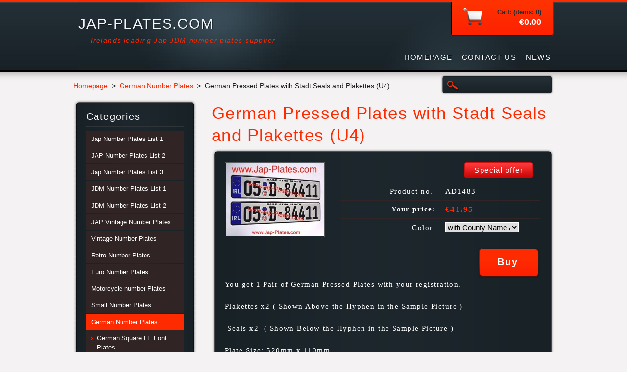

--- FILE ---
content_type: text/html; charset=UTF-8
request_url: https://www.jap-plates.com/products/german-pressed-plates-with-resin-domed-stadt-seals-and-plakettes-u4/
body_size: 6445
content:
<!DOCTYPE html>
<!--[if lt IE 7]> <html class="lt-ie10 lt-ie9 lt-ie8 lt-ie7" lang="en"> <![endif]-->
<!--[if IE 7]>    <html class="lt-ie10 lt-ie9 lt-ie8" lang="en"> <![endif]-->
<!--[if IE 8]>    <html class="lt-ie10 lt-ie9" lang="en"> <![endif]-->    
<!--[if IE 9]>    <html class="lt-ie10" lang="en"> <![endif]-->   
<!--[if gt IE 9]><!--> 
<html lang="en"> 
<!--<![endif]-->
    <head>
        <base href="https://www.jap-plates.com/">
  <meta charset="utf-8">
  <meta name="description" content="">
  <meta name="keywords" content="GERMAN FE PLATE, GERMAN PRESSED PLATE, German IRL Plates, German Number Plates, ">
  <meta name="generator" content="Webnode">
  <meta name="apple-mobile-web-app-capable" content="yes">
  <meta name="apple-mobile-web-app-status-bar-style" content="black">
  <meta name="format-detection" content="telephone=no">
    <link rel="shortcut icon" href="https://3bac659d5f.clvaw-cdnwnd.com/4fd8b1c59c2fc827ecbdc79270a5bc0f/200000116-7b3517c2e8/JPfavicon13.ico">
  <link rel="stylesheet" href="https://www.jap-plates.com/wysiwyg/system.style.css">
<link rel="canonical" href="https://www.jap-plates.com/products/german-pressed-plates-with-resin-domed-stadt-seals-and-plakettes-u4/">
<script type="text/javascript">(function(i,s,o,g,r,a,m){i['GoogleAnalyticsObject']=r;i[r]=i[r]||function(){
			(i[r].q=i[r].q||[]).push(arguments)},i[r].l=1*new Date();a=s.createElement(o),
			m=s.getElementsByTagName(o)[0];a.async=1;a.src=g;m.parentNode.insertBefore(a,m)
			})(window,document,'script','//www.google-analytics.com/analytics.js','ga');ga('create', 'UA-797705-6', 'auto',{"name":"wnd_header"});ga('wnd_header.set', 'dimension1', 'W1');ga('wnd_header.set', 'anonymizeIp', true);ga('wnd_header.send', 'pageview');var pageTrackerAllTrackEvent=function(category,action,opt_label,opt_value){ga('send', 'event', category, action, opt_label, opt_value)};</script>
  <link rel="alternate" type="application/rss+xml" href="https://jap-plates.com/rss/all.xml" title="">
<!--[if lte IE 9]><style type="text/css">.cke_skin_webnode iframe {vertical-align: baseline !important;}</style><![endif]-->
        <title>German Pressed Plates with Stadt Seals and Plakettes (U4) :: JAP-PLATES.COM</title>
        <meta name="robots" content="index, follow" />
        <meta name="googlebot" content="index, follow" />
        <link href="https://d11bh4d8fhuq47.cloudfront.net/_system/skins/v6/50001120/css/style.css" rel="stylesheet" type="text/css" />
        <!--[if IE 6]>
            <script type="text/javascript" src="https://d11bh4d8fhuq47.cloudfront.net/_system/skins/v6/50001120/js/png-compress.js"></script>
            <script type="text/javascript">
                DD_belatedPNG.fix('.eshopProductDetailTop, .eshopProductDetailFoot, .eshopProductDetail, .eshopProduct, .eshopProductContent, #cartInfo, #cartInfoContent, #cartInfo a, #menuzone .menu ul, .button, .submit, #mainHome .box, #main #sidebar .box, #mainHome .boxBottom, #main #sidebar .boxBottom, #mainHome .boxBg, #main #sidebar .boxBg');
            </script>
        <![endif]-->
    
				<script type="text/javascript">
				/* <![CDATA[ */
					
					if (typeof(RS_CFG) == 'undefined') RS_CFG = new Array();
					RS_CFG['staticServers'] = new Array('https://d11bh4d8fhuq47.cloudfront.net/');
					RS_CFG['skinServers'] = new Array('https://d11bh4d8fhuq47.cloudfront.net/');
					RS_CFG['filesPath'] = 'https://www.jap-plates.com/_files/';
					RS_CFG['filesAWSS3Path'] = 'https://3bac659d5f.clvaw-cdnwnd.com/4fd8b1c59c2fc827ecbdc79270a5bc0f/';
					RS_CFG['lbClose'] = 'Close';
					RS_CFG['skin'] = 'default';
					if (!RS_CFG['labels']) RS_CFG['labels'] = new Array();
					RS_CFG['systemName'] = 'Webnode';
						
					RS_CFG['responsiveLayout'] = 0;
					RS_CFG['mobileDevice'] = 0;
					RS_CFG['labels']['copyPasteSource'] = 'Read more:';
					
				/* ]]> */
				</script><script type="text/javascript" src="https://d11bh4d8fhuq47.cloudfront.net/_system/client/js/compressed/frontend.package.1-3-108.js?ph=3bac659d5f"></script><style type="text/css"></style></head>
    <body>
    <div id="siteBg">
        <div id="site">

            <!-- HEADER -->
            <div id="header">
                <div id="logozone">
                    <div id="logo"><a href="home/" title="Go to Homepage."><span id="rbcSystemIdentifierLogo">JAP-PLATES.COM</span></a></div>                    <p id="moto"><span id="rbcCompanySlogan" class="rbcNoStyleSpan">Irelands leading Jap JDM number plates supplier</span></p>
                </div>                    
            </div>
            <!-- /HEADER -->

            <div class="cleaner"><!-- / --></div>

            <!-- MAIN -->
            <div id="main">
                <div id="mainContent">
                        
                    <div class="navi">
                        <!-- NAVIGATOR -->
                        <div id="pageNavigator" class="rbcContentBlock">          <div id="navizone" class="navigator">                           <a href="/home/">Homepage</a>        <span><span> &gt; </span></span>          <a href="/german-pressed-plates/">German Number Plates</a>        <span><span> &gt; </span></span>          <span id="navCurrentPage">German Pressed Plates with Stadt Seals and Plakettes (U4)</span>                 </div>                <div class="cleaner"><!-- / --></div>            </div>                        <!-- /NAVIGATOR -->
                        
                        <!-- SEARCH -->
                        
    
        <div class="searchBox">

    <form action="/search/" method="get" id="fulltextSearch">
        
        <label for="fulltextSearchText" class="hidden">Search site</label>
        <input id="fulltextSearchButton" type="image" src="https://d11bh4d8fhuq47.cloudfront.net/_system/skins/v6/50001120/img/search-btn.png" title="Search" />
        <input type="text" name="text" id="fulltextSearchText"/>
        <div class="cleaner"><!-- / --></div> 

    </form>
        
        </div>

                            <!-- /SEARCH -->  
                    </div>

                    <div class="cleaner"><!-- / --></div>
                        
                    <div id="contentRow">                           
                            
                        <!-- CONTENT -->
                        <div id="content">
                                        <div class="box productDetail">                    <div class="boxTitle"><h1>German Pressed Plates with Stadt Seals and Plakettes (U4)</h1></div>            <div class="boxContent">                <div class="eshopProductDetailTop"><div class="eshopProductDetailFoot"><div class="eshopProductDetail">                                    <div id="productLeft">                                <div class="photoBlock">            <span class="image">                <a href="/images/200000762-f01fef1165/german plates 802.jpg?s3=1" title="Page will display in a new window." onclick="return !window.open(this.href);">                    <img src="https://3bac659d5f.clvaw-cdnwnd.com/4fd8b1c59c2fc827ecbdc79270a5bc0f/system_preview_200000762-f01fef1165/german plates 802.jpg" width="200" height="150" alt="German Pressed Plates with Stadt Seals and Plakettes (U4)" />                </a>            </span>        </div>                                <div class="cleaner"><!-- / --></div>                        <div class="rbcEshopProductDetails">                            <ul>                                                            </ul>                        </div>                        <div class="cleaner"><!-- / --></div>                    </div>                                        <div id="productRight">                                                                                <div id="sale"><div id="saleContent">Special offer</div></div>                            <div class="cleaner"><!-- / --></div>                        <table class="productTable">                                    <tr>            <td class="title">Product no.:</td>            <td class="value">AD1483</td>        </tr>                                                                                                <tr>            <td class="title"><strong>Your price:</strong></td>            <td class="value">                <ins>€41.95</ins>                            </td>        </tr>                                                            </table>                                <form class="addToBasket" action="/products/german-pressed-plates-with-resin-domed-stadt-seals-and-plakettes-u4/" method="post">            <div class="rbcVariants">                <div class="rbcVariantsIn">                                     <div class="variantRow"><label for="rbcListStyle_es_prod_products.color" class="rbcSelectLabel">Color:</label><select id="rbcListStyle_es_prod_products.color" name="es_prod_products.color" class="rbcSelectList">	<option value="with County Name &amp; Hyphens" selected="selected">with County Name &amp; Hyphens</option>
	<option value="County Name Only">County Name Only</option>
	<option value="Hyphen Only">Hyphen Only</option>
	<option value="NO County &amp; NO Hyphen">NO County &amp; NO Hyphen</option>
	
</select></div>            <div class="cleaner"><!-- / --></div>                                                                                <div class="accordion clearfix">                                                                                </div>                    <input type="hidden" name="quantity" id="quantity" value="1" maxlength="2" />                    <input type="hidden" name="buyItem" value="200001484" />                    <div class="button"><input class="submit" type="submit" value="Buy" /></div>                    <div class="cleaner"><!-- / --></div>                </div>            </div>        </form>                            <div class="cleaner"><!-- / --></div>                    </div>                    <div class="cleaner"><!-- / --></div>                                        <div class="cleaner"><!-- / --></div>                    <div class="eshopProductDetailDesc">                        <p>You get 1 Pair of German Pressed Plates with your registration.</p>
<p>Plakettes x2 ( Shown Above the Hyphen in the Sample Picture )</p>
<p>&nbsp;Seals x2 &nbsp;( Shown Below the Hyphen in the Sample Picture )</p>
<p>Plate Size: 520mm x 110mm</p>
<p>The Plates are made with your selection from the Drop Down Box.</p>
<p><img alt="" src="https://3bac659d5f.clvaw-cdnwnd.com/4fd8b1c59c2fc827ecbdc79270a5bc0f/system_preview_detail_200000764-b6afbb7a6d/german plates 01000.jpg" style="width: 300px; height: 212px;"></p>
<p>&nbsp;</p>
<p>&nbsp;</p>
                    </div>                    <div class="cleaner"><!-- / --></div>                    <div class="rbcTags">
<h4><a href="https://jap-plates.com/tags/">Tags</a>:</h4>
<p class="tags">
	<a href="/tags/GERMAN%20FE%20PLATE/" rel="tag">GERMAN FE PLATE</a>
		<span>|</span>
<a href="/tags/GERMAN%20PRESSED%20PLATE/" rel="tag">GERMAN PRESSED PLATE</a>
		<span>|</span>
<a href="/tags/German%20IRL%20Plates/" rel="tag">German IRL Plates</a>
		<span>|</span>
<a href="/tags/German%20Number%20Plates/" rel="tag">German Number Plates</a>
	
</p>
</div>
                    <div class="cleaner"><!-- / --></div>                                        <div class="cleaner"><!-- / --></div>                                    </div></div></div>            </div>                    </div>        <div class="cleaner"><!-- / --></div>                                <div class="cleaner"><!-- / --></div>                                
                        </div>
                        <!-- /CONTENT -->
                        
                        <div class="cleaner"><!-- / --></div>
                    </div>

                    <!-- SIDEBAR -->
                    <div id="sidebar">
                        <div id="sidebarContent">
                            


        <!-- ESHOP CATEGORIES -->            
        <div class="box">
            <div class="boxBottom"><div class="boxBg">
            <div class="boxTitle"><h2>Categories</h2></div>
            <div class="boxContent" id="category">

    <ul class="ProductCategories">
	<li class="first">

        <a href="/products-1/">
    
        <span>Jap Number Plates List 1</span>

    </a>

    </li>
	<li>

        <a href="/jap-number-plates-2/">
    
        <span>JAP Number Plates List 2</span>

    </a>

    </li>
	<li>

        <a href="/jap-number-plates/">
    
        <span>Jap Number Plates List 3</span>

    </a>

    </li>
	<li>

        <a href="/products-2/">
    
        <span>JDM Number Plates List 1</span>

    </a>

    </li>
	<li>

        <a href="/jdm-number-plates-2/">
    
        <span>JDM Number Plates List 2</span>

    </a>

    </li>
	<li>

        <a href="/jap-plates-chrome-silver/">
    
        <span>JAP Vintage Number Plates </span>

    </a>

    </li>
	<li>

        <a href="/vintage-pressed-plates/">
    
        <span>Vintage Number Plates</span>

    </a>

    </li>
	<li>

        <a href="/retro-number-plates/">
    
        <span>Retro Number Plates</span>

    </a>

    </li>
	<li>

        <a href="/euro-plates/">
    
        <span>Euro Number Plates</span>

    </a>

    </li>
	<li>

        <a href="/motorcycle-plates/">
    
        <span>Motorcycle number Plates</span>

    </a>

    </li>
	<li>

        <a href="/small-number-plates/">
    
        <span>Small Number Plates</span>

    </a>

    </li>
	<li class="open selected">

        <a href="/german-pressed-plates/">
    
        <span>German Number Plates</span>

    </a>

    
	<ul class="level1">
		<li class="first">

        <a href="/german-square-fe-font-plates/">
    
        <span>German Square FE Font Plates</span>

    </a>

    </li>
		<li class="last">

        <a href="/german-pressed-plates/german-plates-frames/">
    
        <span>German Plates &amp; Frames</span>

    </a>

    </li>
	</ul>
	</li>
	<li>

        <a href="/english-plates/">
    
        <span>English Number Plates</span>

    </a>

    </li>
	<li>

        <a href="/italian-plates/">
    
        <span>Italian Number Plates</span>

    </a>

    </li>
	<li>

        <a href="/sticker-plates/">
    
        <span>Sticker Number Plates</span>

    </a>

    </li>
	<li class="last">

        <a href="/accessories/">
    
        <span>Accessories</span>

    </a>

    </li>
</ul>

            </div>
            </div></div>
        </div> 
        <!-- /ESHOP CATEGORIES -->
        <div class="cleaner"><!-- / --></div>

    			
                            
                            <!-- CONTACT -->
                            

        <div class="box contact">
            <div class="boxBottom"><div class="boxBg">
            <div class="boxTitle"><h2>Contact</h2></div>
            <div class="boxContent">
          
    

        <p><strong>JAP-PLATES.COM</strong></p>
        
      
        <p class="address">15 RUTLAND PLACE OFF PARNELL SQUARE<br />
DUBLIN<br />
1</p>

                
        
      
        <p class="phone">35318740626</p>

    
        

        <p class="email"><a href="&#109;&#97;&#105;&#108;&#116;&#111;:&#112;&#114;&#101;&#115;&#115;&#101;&#100;&#112;&#108;&#97;&#116;&#101;&#115;&#64;&#103;&#109;&#97;&#105;&#108;&#46;&#99;&#111;&#109;"><span id="rbcContactEmail">&#112;&#114;&#101;&#115;&#115;&#101;&#100;&#112;&#108;&#97;&#116;&#101;&#115;&#64;&#103;&#109;&#97;&#105;&#108;&#46;&#99;&#111;&#109;</span></a></p>

               
        

    
                   
            </div>
            </div></div>
        </div>
        
        <div class="cleaner"><!-- / --></div>

    			
                            <!-- /CONTACT -->

                            <iframe src="https://www.facebook.com/plugins/like.php?app_id=225951590755638&amp;href=http%3A%2F%2Fjap-plates-com.webnode.com%2F&amp;send=false&amp;layout=standard&amp;width=450&amp;show_faces=false&amp;action=like&amp;colorscheme=light&amp;font&amp;height=32" scrolling="no" frameborder="0" allowTransparency="true" style="border:none; overflow:hidden; width:450px; height:32px;"></iframe><div class="rbcWidgetArea" style="text-align: center;"><a class="twitter-timeline"  href="https://twitter.com/JAPPLATES"  data-widget-id="357872710094815233">Tweets by @JAPPLATES</a>  <script>!function(d,s,id){var js,fjs=d.getElementsByTagName(s)[0],p=/^http:/.test(d.location)?'http':'https';if(!d.getElementById(id)){js=d.createElement(s);js.id=id;js.src=p+"://platform.twitter.com/widgets.js";fjs.parentNode.insertBefore(js,fjs);}}(document,"script","twitter-wjs");</script>  </div><div style="text-align:center;width:100%;"><iframe src="https://www.facebook.com/plugins/likebox.php?href=https%3A%2F%2Fwww.facebook.com%2Fpages%2FJAP-Plates%2F408384475948439&amp;width=292&amp;colorscheme=light&amp;show_faces=false&amp;border_color&amp;stream=false&amp;header=true&amp;height=65" scrolling="no" frameborder="0" allowTransparency="true" style="border:none; overflow:hidden; width:292px; height:65px;background:#fff;"></iframe></div><div class="rbcWidgetArea" style="text-align: center;"><iframe src="https://www.google.com/maps/embed?pb=!1m18!1m12!1m3!1d15904!2d-6.2613223!3d53.3541345!2m3!1f0!2f0!3f0!3m2!1i1024!2i768!4f13.1!3m3!1m2!1s0x0%3A0x0!2s53.3541345%2C-6.2613223!5e0!3m2!1sen!2sIE!4v1769835813000" width="450" height="450" style="border: 0;" frameborder="0" border="0" cellspacing="0"></iframe></div>                                                        <div class="cleaner"><!-- / --></div>
                        </div>
                    </div>
                    <!-- /SIDEBAR -->

                    <hr class="cleaner" />

                </div><!-- mainContent -->
                <div class="cleaner"><!-- / --></div>
            </div>
            <!-- MAIN -->
                
            <div class="cleaner"><!-- / --></div>
                
            <!-- MENU -->
            


        <div id="menuzone">
            
    <ul class="menu">
	<li class="first">
  
        <a href="/home/">
    
        <span>Homepage</span>
      
    </a>
  
    </li>
	<li>
  
        <a href="/contact-us/">
    
        <span>Contact Us</span>
      
    </a>
  
    </li>
	<li class="last">
  
        <a href="/news-/">
    
        <span>News</span>
      
    </a>
  
    </li>
</ul>

        </div>

    			
            <!-- /MENU -->

            <!-- LANG -->
            <div id="lang"><div id="languageSelect"></div>			</div>
            <!-- /LANG -->
            
            <!-- CART -->
            <div id="cartInfo"><div id="cartInfoContent">
                <a href="es-cart/">
                    <span class="cartTitle">Cart: (items: 0)</span>
                    <br /><span class="price">€0.00</span>
                </a>
            </div></div>
            <!-- /CART -->            
                
            <div class="cleaner"><!-- / --></div>
        </div>
        <div class="cleaner"><!-- / --></div>
    </div>
        
    <div class="cleaner"><!-- / --></div>
        
    <!-- FOOTER -->
    <div id="footer">
        <div id="footerContent">
            <div id="footerLeft">
                 <!-- LINKS -->
                <div id="link">
                    <div id="linkContent">
                        <span class="homepage"><a href="home/" title="Go to Homepage.">Homepage</a></span>
                        <span class="sitemap"><a href="/sitemap/" title="Go to site map.">Site map</a></span>
                        <span class="rss"><a href="/rss/" title="RSS Feeds">RSS</a></span>
                        <span class="print"><a href="#" onclick="window.print(); return false;" title="Print page">Print</a></span>
                    </div>
                </div>
                <!-- /LINKS -->
                <div class="cleaner"><!-- / --></div>
                <span id="rbcFooterText" class="rbcNoStyleSpan">JAP-PLATES © 2013 All rights reserved.</span>            </div>
            <div id="footerRight"><span class="rbcSignatureText">For all types and sizes of Jap JDM Number Plates</span></div>
            <div class="cleaner"><!-- / --></div>
        </div>
    </div>
    <!-- /FOOTER -->
    
    <script type="text/javascript" src="https://d11bh4d8fhuq47.cloudfront.net/_system/skins/v6/50001120/js/jquery-1.7.1.min.js"></script>
    <script type="text/javascript">
      jQuery.noConflict();
      RubicusFrontendIns.addFileToPreload('https://d11bh4d8fhuq47.cloudfront.net/_system/skins/v6/50001120/img/loading.gif');
    </script>
    <script type="text/javascript" src="https://d11bh4d8fhuq47.cloudfront.net/_system/skins/v6/50001120/js/functions.js"></script>
    
    <!--[if IE 6]>
    <script src="https://d11bh4d8fhuq47.cloudfront.net/_system/skins/v6/50001120/js/Menu-compress.js" type="text/javascript"></script>
    <script type="text/javascript">
        build_menu();
    </script>
    <![endif]-->

  <div id="rbcFooterHtml"></div><script type="text/javascript">var keenTrackerCmsTrackEvent=function(id){if(typeof _jsTracker=="undefined" || !_jsTracker){return false;};try{var name=_keenEvents[id];var keenEvent={user:{u:_keenData.u,p:_keenData.p,lc:_keenData.lc,t:_keenData.t},action:{identifier:id,name:name,category:'cms',platform:'WND1',version:'2.1.157'},browser:{url:location.href,ua:navigator.userAgent,referer_url:document.referrer,resolution:screen.width+'x'+screen.height,ip:'54.163.136.244'}};_jsTracker.jsonpSubmit('PROD',keenEvent,function(err,res){});}catch(err){console.log(err)};};</script></body>
</html>

--- FILE ---
content_type: text/css
request_url: https://d11bh4d8fhuq47.cloudfront.net/_system/skins/v6/50001120/css/style.css
body_size: 14104
content:
/*
*   Style: Webnode e-shop 12 red (Selfic)
*/

html {
    height: 100%;
}

h1, h2, h3, h4, h5, h6, p, ul, ol, li, cite, hr, fieldset, img, dl, dt, dd {
    margin: 0;
    padding: 0;
}

ul, li {
    list-style-type: none;
    list-style: none;
}

.hidden, #hidden {
    position: absolute;
    display: none;
}

.cleaner {
    display: block;
    clear: both;
    visibility: hidden;
    overflow: hidden;
    width: 100%;
    height: 0;
    line-height: 0;
    margin: 0;
    padding: 0;
}

.noDis {
    display: block;
    clear: both;
    visibility: hidden;
    overflow: hidden;
    width: 100%;
    height: 0;
    line-height: 0;
    margin: 0;
    padding: 0;
}

#waitingTable {
    background: transparent;
    width: 100%;
    height: 100%;
}

#waitingTable td {
    text-align: center;
    vertical-align: middle;
    background: transparent;
}

#mainContent .rbcReplaceTextColor {
    color: #5b5b5b;
}

#mainHome #mainContent .emptyBlockContent .rbcReplaceTextColor, #mainContent #sidebar .emptyBlockContent .rbcReplaceTextColor {
    color: #FFFFFF;
}

body {
    width: auto;
    height: 100%;
    text-align: center;
    font: 0.90em Arial, Helvetica, Tahoma, sans-serif;
    margin: 0;
    padding: 0;
    color: #181a1b;
    background: #f4f2f2;
}

#siteBg {
    width: 100%;
    height: auto;
    background: #f4f2f2 url("../img/bg-site.png") repeat-x left top;
    min-height: 100%;
    z-index: 10;
}

#rbcEditedPage #siteBg {
    height: auto;
}

#site {
    width: 980px;
    height: auto;
    margin: 0 auto;
    text-align: center;
    padding: 0;
    position: relative;
    color: #181a1b;
    letter-spacing: 0.1em;
}

/* HEADER */
#header {
    width: 960px;
    height: 147px;
    margin: 0 10px;
    background: url("../img/header.jpg") no-repeat left top;
    position: relative;
}

#logozone {
    width: 600px;
    height: 60px;
    overflow: hidden;
    position: absolute;
    left: 0px;
    top: 32px;
    text-align: left;
}

#logozone #logo {
    color: #f3f6f9;
    font-size: 2.1em;
    text-shadow: 1px 1px #11161a;
    width: 600px;
    height: 36px;
    display: block;
    overflow: hidden;
    margin: 0 0 6px 0;
    padding: 0;
}

#logo a, #logo a:hover, #logo img, #logo a img, #logo a:hover img {
    color: #f3f6f9;
    text-decoration: none;
    border: none;
}

#logozone #moto {
    color: #fe2a00;
    font-size: 1em;
    font-style: italic;
    margin: 0;
    padding: 0 75px 0 25px;
}

/* HEADER */

/* QUICK LINKS */
#footer #link a {
    color: #FFFFFF;
    text-decoration: none;
    margin: 0 0 0 10px;
    padding-left: 16px;
}

#footer #link a:hover {
    color: #FFFFFF;
    text-decoration: underline;
}

#footer #link .homepage a {
    background: url("../img/links.png") no-repeat 0 2px;
    margin: 0;
}

.sitemap a {
    background: url("../img/links.png") no-repeat 0 -19px;
}

.rss a {
    background: url("../img/links.png") no-repeat 0 -38px;
}

.print a {
    background: url("../img/links.png") no-repeat 0 -58px;
}

/* QUICK LINKS */

/* FOOTER */
#footer {
    width: 100%;
    height: 120px;
    background: url("../img/footer.png") repeat-x left bottom;
    margin: -110px 0 0 0;
    z-index: 9;
    position: relative;
}

.lt-ie7 #footer {
    background: url("../img/footer-ie.png") repeat-x left bottom;
}

#footer a, #footer a:visited {
    color: #a9abad;
    text-decoration: underline;
}

#footer a:hover, #footer a:active {
    color: #fe2a00;
    text-decoration: underline;
}

#footerContent {
    width: 970px;
    height: 74px;
    padding: 36px 0 0 0;
    margin: 0 auto;
    text-align: center;
    color: #FFFFFF;
    font-size: 0.9em;
}

#footerLeft {
    width: 485px;
    height: 74px;
    float: left;
    margin: 0;
    padding: 9px 0 0 0;
    line-height: 32px;
    overflow: hidden;
    text-align: left;
}

#footerRight {
    width: 485px;
    height: 74px;
    float: right;
    margin: 0;
    padding: 0;
    line-height: 84px;
    overflow: hidden;
    text-align: right;
}

/* FOOTER */

/* MENU */
#mainMenu {
    width: 980px;
    height: 76px;
    position: absolute;
    left: 0px;
    top: 71px;
    margin: 0;
    padding: 0;
    overflow: visible;
}

#mainMenu #menuzone {
    top: 30px;
}

#menuzone {
    width: 980px;
    position: absolute;
    top: 101px;
    left: 0px;
    margin: 0;
    padding: 0;
}

#menuzone .menu {
    float: right;
    text-align: right;
    list-style: none;
    line-height: 1.0;
    font-size: 1.05em;
}

#menuzone .menu li:hover,
#menuzone .menu li.touched {
    visibility: inherit; /* fixes IE7 'sticky bug' */
}

#menuzone .menu li {
    float: left;
    position: relative;
    height: 46px;
    display: block;
}

#menuzone .menu a {
    line-height: 31px;
    display: block;
    color: #FFFFFF;
    text-transform: uppercase;
    text-decoration: none;
    padding: 0 0 0 6px;
    margin: 0 0 0 7px;
    text-shadow: 1px 1px #11161A;
    cursor: pointer;
    white-space: nowrap;
}

#menuzone .menu a span {
    padding: 0 6px 0 0;
    display: inline-block;
}

#menuzone .menu a:hover,
#menuzone .menu a.touched {
    color: #c6c6c6;
    text-decoration: underline;
    cursor: pointer;
}

#menuzone .menu .selected a,
#menuzone .menu .activeSelected a {
    height: 31px;
    line-height: 31px;
    display: block;
    color: #212c33;
    text-transform: uppercase;
    text-decoration: none;
    background: url("../img/menu.png") no-repeat left bottom;
    padding: 0 0 0 6px;
    margin: 0 0 0 7px;
    text-shadow: none;
    cursor: pointer;
}

#menuzone .menu .selected a span,
#menuzone .menu .activeSelected a span {
    height: 31px;
    background: url("../img/menu.png") no-repeat right top;
    padding: 0 8px 0 2px;
    display: block;
}

/* SECOND LEVEL */
#menuzone .menu ul {
    position: absolute;
    top: -999em;
    width: 200px;
    background: url("../img/submenu-line.png") no-repeat bottom;
    z-index: 100;
    padding: 0 0 5px 0;
    font-size: 0.85em;
}

#menuzone .menu li:hover ul,
#menuzone .menu li.touched ul {
    left: 0px;
    top: 46px;
    z-index: 100;
}

#menuzone .menu ul li {
    width: 100%;
    height: auto;
    border: none;
    z-index: 100;
    background: #1a1a1a;
}

#menuzone .menu ul li.first {
    background: #1a1a1a url("../img/submenu.png") repeat-x left top;
    padding: 5px 0 0 0;
}

#menuzone .menu ul li.last {
    padding: 0 0 5px 0;
}

#menuzone .menu ul a,
#menuzone .menu .selected ul a,
#menuzone .menu .activeSelected ul a {
    text-align: left;
    color: #FFFFFF;
    text-decoration: none;
    display: block;
    text-transform: none;
    padding: 4px 0;
    margin: 0;
    line-height: 1.5em;
    height: auto;
    background: none;
    overflow: hidden;
    width: 185px;
    white-space: normal;
    *width: 200px;
}

#menuzone .menu ul a span,
#menuzone .menu .selected ul a span,
#menuzone .menu .activeSelected ul a span {
    display: block;
    height: auto;
    padding: 0 15px;
    background: none;
    overflow: hidden;
    width: 170px;
    margin: 0;
}

#menuzone .menu ul a:hover,
#menuzone .menu ul .selected a,
#menuzone .menu ul .activeSelected a,
#menuzone .menu ul a.touched {
    display: block;
    border-left: 4px solid #fe2a00;
    background: none;
    text-decoration: underline;
    color: #FFFFFF;
    overflow: hidden;
    margin: 0;
}

#menuzone .menu ul a:hover span,
#menuzone .menu ul .selected a span,
#menuzone .menu ul .activeSelected a span,
#menuzone .menu ul a.touched span {
    padding: 0 15px 0 11px;
    overflow: hidden;
    background: none;
}

/* THIRD LEVEL */
#menuzone .menu ul ul {
    font-size: 1em;
}

#menuzone .menu li:hover li ul,
#menuzone .menu li li:hover li ul,
#menuzone .menu li li li:hover li ul,
#menuzone .menu li.touched li ul {
    top: -999em;
    position: absolute;
    z-index: 100;
    font-size: 1em;
}

#menuzone .menu li li:hover ul,
#menuzone .menu li li li:hover ul,
#menuzone .menu li li li li:hover ul,
#menuzone .menu li li.touched ul {
    left: 200px;
    top: 0px;
    z-index: 100;
}

#menuzone .menu ul ul li.first {
    background: #1a1a1a;
}

#menuzone .menu ul ul a,
#menuzone .menu ul .selected ul a,
#menuzone .menu ul .activeSelected ul a {
    text-align: left;
    color: #FFFFFF;
    text-decoration: none;
    display: block;
    text-transform: none;
    padding: 4px 0;
    margin: 0;
    line-height: 1.5em;
    height: auto;
    background: none;
    overflow: hidden;
    border-left: none;
}

#menuzone .menu ul ul a span,
#menuzone .menu ul .selected ul a span,
#menuzone .menu ul .activeSelected ul a span {
    display: block;
    height: auto;
    padding: 0 15px;
    margin: 0;
    background: none;
    overflow: hidden;
    width: 170px;
}

#menuzone .menu ul ul a:hover,
#menuzone .menu ul ul .selected a,
#menuzone .menu ul ul .activeSelected a,
#menuzone .menu ul ul a.touched {
    display: block;
    border-left: 4px solid #fe2a00;
    text-decoration: underline;
    color: #FFFFFF;
    overflow: hidden;
}

#menuzone .menu ul ul a:hover span,
#menuzone .menu ul ul .selected a span,
#menuzone .menu ul ul .activeSelected a span,
#menuzone .menu ul ul a.touched span {
    padding: 0 15px 0 11px;
    overflow: hidden;
}

#menuzone .menu ul ul ul {
    display: none;
}

/* MENU */

/* NAVIGATOR */
.navi {
    width: 980px;
    min-height: 48px;
    display: block;
    font-size: 0.9em;
    text-align: left;
    margin: 0 0 5px 0;
}

#pageNavigator, #navizone {
    float: left;
    width: 745px;
    display: block;
    line-height: 1.6em;
    padding: 9px 0;
    color: #181a1b;
    letter-spacing: 0;
}

#navizone a {
    color: #fe2a00;
    text-decoration: underline;
}

#navizone a:hover {
    color: #fe2a00;
    text-decoration: none;
}

#navizone span span {
    margin: 0 4px;
}

/* NAVIGATOR */

/* SEARCH BOX */
.searchBox {
    background: url("../img/search.png") no-repeat left top;
    width: 231px;
    height: 42px;
    float: right;
    padding: 0;
    margin: 5px 0 0 0;
    overflow: hidden;
    position: relative;
}

#fulltextSearchButton {
    position: absolute;
    left: 12px;
    top: 11px;
}

#fulltextSearchText {
    color: #FFFFFF;
    position: absolute;
    left: 42px;
    top: 9px;
    background: none;
    border: none;
    width: 175px;
    font-size: 1.2em;
}

/* SEARCH BOX */

/* MAIN */
#mainWide, #mainWideMax, #main, #mainHome {
    width: 980px;
    overflow: hidden;
    margin: 0;
    padding: 0 0 110px;
    text-align: left;
    font-size: 1.05em;
}

#mainHome {
    color: #dbdbdb;
}

#mainContent {
    overflow: hidden;
    margin: 0;
    padding: 0;
}

.box {
    margin: 0 0 20px 0;
    padding: 0;
    overflow: hidden;
    line-height: 1.7em;
}

/* INDEX */
#mainWideMax #contentRow {
    width: 780px;
    overflow: hidden;
    margin: 0 100px;
    padding: 0;
}

#mainWideMax .box {
    width: 100%;
}

.boxTitle {
    margin: 0 0 30px 0;
    padding: 0;
}

.productDetail .boxTitle {
    margin: 0 0 5px;
}

.boxTitle h1, .boxTitle h2 {
    margin: 0;
    padding: 5px 0 0 0;
    font-size: 2.3em;
    font-weight: normal;
    color: #fe2a00;
}

/* INDEX */
/* VARIANT A/B/C */
#main #contentRow {
    width: 698px;
    min-height: 100px;
    float: left;
    margin: 0 0 0 282px;
    padding: 0;
    overflow: hidden;
}

.lt-ie7 #main #contentRow {
    margin: 0 0 0 141px;
}

#main #sidebar {
    width: 252px;
    float: left;
    margin: 0 0 0 -980px;
    padding: 0;
    overflow: hidden;
    color: #DBDBDB;
}

#main #column {
    width: 698px;
    margin: 0;
    padding: 0;
    overflow: hidden;
}

#main #column #leftColumn {
    width: 334px;
    margin: 0;
    padding: 0;
    float: left;
    overflow: hidden;
}

#main #column #rightColumn {
    width: 334px;
    margin: 0;
    padding: 0;
    float: right;
    overflow: hidden;
}

#main #sidebar .box {
    margin: 0 0 14px 0;
    padding: 10px 0 0 0;
    overflow: hidden;
    background: url("../img/box-2.png") no-repeat 0px 0px;
}

#main #sidebar .boxBottom {
    margin: 0;
    padding: 0 0 10px 0;
    overflow: hidden;
    background: url("../img/box-2.png") no-repeat -252px 100%;
}

#main #sidebar .boxBg {
    margin: 0;
    padding: 10px 26px;
    overflow: hidden;
    background: url("../img/box-2.png") repeat-y -504px 0px;
    _padding: 10px 26px 9px;
}

/* VARIANT A/B/C */
/* HOMEPAGE */
#mainHome #contentRow {
    width: 646px;
    float: right;
    margin: 0;
    padding: 0;
    overflow: hidden;
}

#mainHome #content {
    width: 312px;
    float: left;
    margin: 0;
    padding: 0;
    overflow: hidden;
}

#mainHome #leftSide {
    width: 312px;
    float: right;
    margin: 0;
    padding: 0;
    overflow: hidden;
}

#mainHome #sidebar {
    width: 312px;
    float: left;
    margin: 0;
    padding: 0;
    overflow: hidden;
}

#mainHome .box {
    margin: 0 0 14px 0;
    padding: 9px 0 0 0;
    overflow: hidden;
    background: url("../img/box.png") no-repeat 0px 0px;
}

#mainHome .cart {
    background: none;
    padding: 0;
    margin: 0;
}

#mainHome .boxBottom {
    margin: 0;
    padding: 0 0 9px 0;
    overflow: hidden;
    background: url("../img/box.png") no-repeat -312px 100%;
}

#mainHome .boxBg {
    margin: 0;
    padding: 11px 26px;
    overflow: hidden;
    background: url("../img/box.png") repeat-y -624px 0px;
    _padding: 11px 26px 10px;
}

#mainHome .boxTitle, #main #sidebar .boxTitle {
    margin: 0 0 10px 0;
}

#mainHome .box .boxTitle, #main #sidebar .box .boxTitle {
    background: url("../img/line.png") repeat-x left bottom;
    padding: 0 0 7px 0;
    margin: 0;
    overflow: hidden;
}

#mainHome .cart .boxTitle {
    background: none;
    padding: 0;
}

#mainHome .box .boxTitle h1, #mainHome .box .boxTitle h2, #main #sidebar .box .boxTitle h2 {
    color: #ffffff;
    margin: 0;
    padding: 0;
    font-size: 1.3em;
    font-weight: normal;
    line-height: 1.5em;
}

#mainHome .cart .boxTitle h1, #mainHome .cart .boxTitle h2 {
    color: #fe2a00;
    font-size: 1.6em;
}

#mainHome .boxContent, #main #sidebar .boxContent {
    margin: 7px 0 0 0;
    padding: 0;
    overflow: hidden;
}

#mainHome .wsw .boxContent, #main #sidebar .wsw .boxContent {
    margin: 0;
}

/* HOMEPAGE */
/* MAIN */

/* WSW */
.boxContent img {
    margin: 15px;
    border: none;
    padding: 0;
}

.boxContent a img {
    margin: 14px;
    border: 1px solid #555a5c;
    padding: 1px;
}

.boxContent a:hover img {
    border: 1px solid #fe2a00;
}

.boxContent .rbcRowMenu a:hover img {
    border: none;
    margin: 0;
}

a, .boxContent p a {
    color: #fe2a00;
    text-decoration: underline;
}

.boxContent p a:visited {
    color: #686868;
}

a:hover, a:active, .boxContent p a:hover, .boxContent p a:active {
    color: #b12408;
    text-decoration: underline;
}

#mainHome p, #main #sidebar p {
    color: #000000;
    margin: 0 0 20px 0;
}

.box p, .wsw p {
    color: inherit;
    margin: 0 0 20px 0;
    font-family: Georgia, "New York CE", utopia, serif;
}

#mainHome .box p, #mainHome .wsw p, #main #sidebar .box p, #main #sidebar .wsw p {
    color: #FFFFFF;
    margin: 0 0 20px 0;
    font-family: Georgia, "New York CE", utopia, serif;
}

h1 {
    margin: 0 0 30px 0;
    padding: 10px 0 0 0;
    font-size: 2.3em;
    font-weight: normal;
    color: #fe2a00;
    line-height: 1.3em;
}

h2 {
    color: #fe2a00;
    font-size: 2.0em;
    margin: 12px 0 20px 0;
    font-weight: normal;
    padding: 8px 0 0 0;
    line-height: 1.3em;
}

#sidebar h1, #leftSide h1 {
    font-size: 1.6em;
    margin: 0 0 20px 0;
}

#sidebar h2, #leftSide h2 {
    font-size: 1.4em;
    margin: 8px 0 15px 0;
}

#mainHome .box .boxContent h1, #mainHome .box .boxContent h2,
#main #sidebar .box .boxContent h1, #main #sidebar .box .boxContent h2 {
    color: #FFFFFF;
    font-size: 1.3em;
    font-weight: normal;
    line-height: 1.5em;
    background: url("../img/line.png") repeat-x left bottom;
    padding: 0 0 7px 0;
    margin: 0 0 10px;
}

h3 {
    margin: 15px 0 15px;
    padding: 0;
    font-weight: normal;
    font-size: 1.8em;
    color: #b12408;
    line-height: 1.3em;
}

#mainHome h3, #main #sidebar h3 {
    color: #fe2a00;
    font-size: 1.2em;
    margin: 10px 0 12px;
}

h4 {
    margin: 12px 0 12px;
    padding: 0;
    font-weight: normal;
    font-size: 1.6em;
    color: #fe2a00;
    line-height: 1.3em;
}

#mainHome h4, #main #sidebar h4 {
    font-size: 1.1em;
    color: #b12408;
}

h5, h6 {
    margin: 10px 0 10px;
    padding: 0;
    font-weight: normal;
    font-size: 1.4em;
    color: #353333;
    line-height: 1.3em;
}

#mainHome h5, #mainHome h6, #main #sidebar h5, #main #sidebar h6 {
    font-size: 1em;
    color: #FFFFFF;
}

.boxContent ul {
    padding: 5px 0 0 30px;
    margin: 0 0 20px 0;
    font-family: Georgia, "New York CE", utopia, serif;
}

.boxContent ul li {
    background: url("../img/li.png") no-repeat 0px 14px;
    padding: 3px 0 4px 20px;
    line-height: 1.7em;
}

.boxContent ul ul {
    padding: 0;
    margin: 5px 0 0 0;
}

.boxContent ul li ul li {
    background: url("../img/li2.png") no-repeat 0px 14px;
}

#mainHome .boxContent ul li ul li, #main #sidebar .boxContent ul li ul li {
    background: url("../img/li.png") no-repeat 0px 14px;
}

.boxContent ol {
    margin: 0 0 20px 22px;
    padding: 0 0 0 30px;
    font-family: Georgia, "New York CE", utopia, serif;
}

.boxContent ol li ol {
    margin: 0 0 0 20px;
}

.boxContent ol li {
    list-style-position: outside;
    list-style-type: decimal;
    padding: 2px 0 2px 0;
    line-height: 1.8em;
}

blockquote {
    margin: 0 30px 20px;
    font-weight: normal;
    font-style: italic;
    font-size: 1.4em;
    line-height: 1.7em;
    border-left: 5px solid #fe2a00;
    padding: 20px 10px 1px 20px;
    background: #FFFFFF;
    font-family: Georgia, "New York CE", utopia, serif;
    word-wrap: break-word;
    overflow: hidden;
}

#mainHome blockquote, #main #sidebar blockquote {
    background: none;
    margin: 10px 0 15px;
    font-size: 1.1em;
    line-height: 1.5em;
}

table {
    border-collapse: collapse;
    margin: 0 0 20px 0;
    font-family: Georgia, "New York CE", utopia, serif;
}

table tbody tr td {
    vertical-align: top;
    text-align: left;
    padding: 7px;
}

table, x:-moz-any-link {
    margin-left: 1px;
}

/*FireFox 2 */
table, x:-moz-any-link, x:default {
    margin-left: 1px;
}

/*FireFox 3*/
.modernTable {
    border-collapse: collapse;
    margin: 0 0 20px 0;
}

.modernTable, x:-moz-any-link {
    margin-left: 1px;
}

/*FireFox 2 */
.modernTable, x:-moz-any-link, x:default {
    margin-left: 1px;
}

/*FireFox 3*/
.modernTable thead tr td {
    background: none;
    border: none;
    border-bottom: 3px solid #fe2a00;
    color: #181a1b;
    font-weight: bold;
    padding: 7px;
    margin: 0;
}

#mainHome .modernTable thead tr td, #main #sidebar .modernTable thead tr td {
    color: #DBDBDB;
}

.modernTable tbody tr td {
    background: none;
    border: none;
    border-bottom: 1px solid #fe2a00;
    padding: 5px;
    margin: 0;
}

hr {
    height: 0;
    margin-left: 0;
    margin-right: 0;
    background: 0;
    border-width: 1px 1px 1px 1px;
    border-style: solid;
    border-color: #8c9193;
}

/* WSW */

/* CONTACT */
.contact p {
    margin: 0 0 7px;
}

.contact strong {
    color: #fe2a00;
}

/* CONTACT */

/* ARTICLES */
.article {
    padding: 10px 15px 10px 20px;
    margin: 0 0 15px 0;
    border-left: 5px solid #fe2a00;
    background: #FFFFFF;
}

#mainHome .article, #main #sidebar .article {
    border: none;
    padding: 0;
    background: none;
}

.article h3 {
    font-size: 1.3em;
    font-weight: normal;
    margin: 0;
    padding: 0;
    line-height: 1.7em;
}

#mainHome .article h3, #main #sidebar .article h3 {
    font-size: 1.2em;
    margin: 0 0 7px;
    padding: 0;
}

.article h3 a, #mainHome .article h3 a:hover, #main #sidebar .article h3 a:hover {
    color: #b12408;
    text-decoration: underline;
}

.article h3 a:hover, #mainHome .article h3 a, #main #sidebar .article h3 a {
    color: #fe2a00;
    text-decoration: underline;
}

.article ins {
    text-decoration: none;
    font-size: 0.9em;
    font-weight: bold;
    color: #fe2a00;
}

#mainHome .article ins, #main #sidebar .article ins {
    color: #FFFFFF;
    font-size: 0.85em;
}

.article .articleContent {
    margin: 5px 0 10px;
    padding: 0;
    overflow: hidden;
    line-height: 1.7em;
    font-family: Georgia, "New York CE", utopia, serif;
}

.article .more {
    float: right;
    margin: 0;
    padding: 0 0 0 4px;
    background: url("../img/more.png") no-repeat left bottom;
    display: block;
    color: #FFFFFF;
    text-decoration: none;
    font-size: 0.8em;
    cursor: pointer;
}

.article .more:hover {
    color: #FFFFFF;
    text-decoration: underline;
}

.article .more span {
    height: 24px;
    display: block;
    margin: 0;
    padding: 0 6px 0 2px;
    background: url("../img/more.png") no-repeat right top;
}

.articleDetail ins {
    text-decoration: none;
    color: #b12408;
    font-size: 0.9em;
    font-weight: bold;
    display: block;
    margin-bottom: 10px;
}

#mainHome .articleDetail ins {
    color: #fe2a00;
}

/* ARTICLES */

/* LINKS */
.archive {
    font-weight: bold;
}

.pagingInfo {
    float: left;
}

.paging {
    float: right;
    font-weight: bold;
}

.rbcBookmarks {
    margin: 0 0 15px 0;
}

.back a {
    background: url("../img/li.png") no-repeat 0px 6px;
    padding: 0 0 0 16px;
    font-weight: bold;
    text-decoration: underline;
}

.back a:hover {
    text-decoration: underline;
}

.rbcTags h4 {
    display: block;
    float: left;
    margin: 0 7px 0 0;
    font-size: 1.2em;
    color: #181a1b;
}

.rbcTags h4 a {
    text-decoration: none;
    color: #181a1b;
}

.rbcTags h4 a:hover {
    text-decoration: underline;
    color: #b12408;
}

.rbcTags .tags {
    line-height: 1.4em;
    padding: 0;
}

/* LINKS */

/* DISCUSSION */
.diskuze fieldset {
    margin: 0;
    background: #FFFFFF;
    padding: 40px;
    border: none;
    border-left: 5px solid #fe2a00;
}

#mainHome .diskuze fieldset, #main #sidebar .diskuze fieldset {
    background: none;
    padding: 0;
    border: none;
}

.diskuze label {
    float: left;
    width: 194px;
    padding: 0;
    margin: 6px 0 10px;
    font-weight: bold;
    font-size: 1.1em;
}

.lt-ie7 .diskuze label {
    width: 190px;
}

#mainWideMax .diskuze label {
    width: 225px;
}

#mainHome .diskuze label {
    width: 260px;
    margin: 6px 0 2px;
}

#main #sidebar .diskuze label {
    width: 200px;
    margin: 6px 0 2px;
}

#main #column .diskuze label {
    width: 224px;
}

.diskuze #postAuthor, .diskuze #postEmail, .diskuze #postTitle {
    width: 288px;
    padding: 0 5px;
    font: 1.05em Arial, Helvetica, Tahoma, sans-serif;
    height: 35px;
    margin: 0 0 7px 0;
    border: 1px solid #979797;
    background: #FFFFFF url("../img/shadow.png") repeat-x left top;
    letter-spacing: 0.1em;
    *line-height: 35px;
}

.lt-ie9 .diskuze #postAuthor, .lt-ie9 .diskuze #postEmail, .lt-ie9 .diskuze #postTitle {
    line-height: 32px;
}

.diskuze #postText {
    border: 1px solid #979797;
    width: 482px;
    height: 150px;
    float: left;
    padding: 5px;
    background: #FFFFFF url("../img/shadow.png") repeat-x left top;
    letter-spacing: 0.1em;
    font: 1.05em Arial, Helvetica, Tahoma, sans-serif;
    resize: none;
    *float: none;
    *line-height: 25px;
}

#mainWideMax .diskuze #postAuthor, #mainWideMax .diskuze #postEmail, #mainWideMax .diskuze #postTitle, #mainWideMax .diskuze #postText {
    width: 458px;
}

#mainHome .diskuze #postAuthor, #mainHome .diskuze #postEmail, #mainHome .diskuze #postTitle, #mainHome .diskuze #postText {
    width: 248px;
}

#main #sidebar .diskuze #postAuthor, #main #sidebar .diskuze #postEmail, #main #sidebar .diskuze #postTitle, #main #sidebar .diskuze #postText {
    width: 188px;
}

#main #content .diskuze #postAuthor, #main #content .diskuze #postEmail, #main #content .diskuze #postTitle, #main #content .diskuze #postText {
    width: 407px;
}

#main #column .diskuze #postAuthor, #main #column .diskuze #postEmail, #main #column .diskuze #postTitle, #main #column .diskuze #postText {
    width: 237px;
}

.diskuze .btn {
    float: right;
    margin: 15px 0 0 0;
}

.diskuze .btn {
    margin-right: 0px;
}

#leftColumn .diskuze .btn, #rightColumn .diskuze .btn {
    margin-right: 0px;
}

/*FireFox 2 */
.diskuze .btn, x:-moz-any-link {
    margin-right: 0px;
}

#main .diskuze .btn, x:-moz-any-link {
    margin-right: 0px;
}

#sidebar .diskuze .btn, x:-moz-any-link {
    margin-right: 0px;
}

#leftSide .diskuze .btn, x:-moz-any-link {
    margin-right: 0px;
}

/*FireFox 3*/
.diskuze .btn, x:-moz-any-link, x:default {
    margin-right: 0px;
}

#main .diskuze .btn, x:-moz-any-link, x:default {
    margin-right: 0px;
}

#sidebar .diskuze .btn, x:-moz-any-link, x:default {
    margin-right: 0px;
}

#leftSide .diskuze .btn, x:-moz-any-link, x:default {
    margin-right: 0px;
}

/* IE7, IE 8 */
.diskuze .btn {
    *margin-right: 0px;
}

#main .diskuze .btn {
    *margin-right: 0px;
}

#sidebar .diskuze .btn {
    *margin-right: 0px;
}

#leftSide .diskuze .btn {
    *margin-right: 0px;
}

.button {
    margin: 0;
    padding: 0 0 0 11px;
    background: url("../img/submit.png") no-repeat left bottom;
    line-height: 64px;
}

.submit {
    color: #FFFFFF;
    cursor: pointer;
    background: url("../img/submit.png") no-repeat right top;
    padding: 18px 45px 19px 30px;
    margin: 0;
    font-size: 1.3em;
    font-weight: bold;
    border: none;
    letter-spacing: 0.1em;
}

.submit {
    padding: 19px 45px 21px 30px;
}

.submit, x:-moz-any-link {
    padding: 16px 45px 21px 30px;
}

/*FireFox 2 */
.submit, x:-moz-any-link, x:default {
    padding: 17px 45px 21px 30px;
}

/*FireFox 3*/
.lt-ie10 .submit {
    padding: 19px 45px 21px 30px;
}

.lt-ie9 .submit {
    padding: 18px 45px 22px 30px;
}

.lt-ie8 .submit {
    padding: 16px 20px 16px 5px;
}

.submit:hover {
    color: #0f2333;
}

@media screen and (-webkit-min-device-pixel-ratio: 0) {
    .submit {
        margin: 0 0 0 0;
        padding: 18px 45px 21px 30px;
    }
}

/* WebKit */

.diskuze h4 {
    color: #b12408;
    margin: 0 0 20px 0;
}

#mainHome .diskuze h4, #sidebar .diskuze h4 {
    font-size: 1.2em;
    margin: 0 0 10px 0;
    padding: 10px 0 0 0;
}

p.formError {
    margin: 0;
    font-weight: bold;
}

#sidebar p.formError, #leftSide p.formError, #column p.formError, #mainHome #content p.formError {
    margin: 5px 0 0 0;
}

ul.formError {
    margin: 0 0 20px 10px;
    color: #d30a0a;
}

#sidebar ul.formError, #leftSide ul.formError, #column ul.formError, #mainHome #content ul.formError {
    margin: 0 0 15px 0;
}

ul.formError li {
    background: url("../img/li3.png") no-repeat 0px 14px;
}

ul.formError li span {
    font-weight: bold;
}

.diskuze label.wrong {
    font-weight: bold;
    color: #d30a0a;
}

.diskuze .wrong #postAuthor, .diskuze .wrong #postEmail, .diskuze .wrong #postTitle {
    border: 1px solid #d30a0a;
}

.post {
    height: auto;
    margin: 0 0 15px 200px;
    padding: 10px 15px 10px 20px;
    border-left: 5px solid #fe2a00;
    position: relative;
    background: #ffece8;
}

#mainHome .post, #sidebar .post {
    background: none;
    border: none;
    border-bottom: 1px solid #CDCDCD;
    padding: 0 0 10px 0;
    margin: 0 0 15px 45px;
}

.level-1 {
    margin-left: 0px;
    background: #FFFFFF;
}

#mainHome .level-1, #sidebar .level-1 {
    background: none;
    margin-left: 0;
}

.level-2 {
    margin-left: 50px;
}

#mainHome .level-2, #sidebar .level-2 {
    margin-left: 15px;
}

.level-3 {
    margin-left: 100px;
}

#mainHome .level-3, #sidebar .level-3 {
    margin-left: 30px;
}

.level-4 {
    margin-left: 150px;
}

#mainHome .level-4, #sidebar .level-4 {
    margin-left: 45px;
}

.post .head {
    margin: 0 0 10px;
    padding: 0;
    overflow: hidden;
}

.post .head .title, #mainHome .post .head h3.title, #main #sidebar .post .head h3.title {
    margin: 0 0 5px 0;
    padding: 5px 0 0 0;
    font-size: 1.3em;
}

.post .head .info {
    margin: 0;
}

.post .head ins {
    text-decoration: none;
    color: #fe2a00;
    font-weight: bold;
}

.post .text {
    overflow: hidden;
    padding: 0;
    margin: 0;
    font-family: Georgia, "New York CE", utopia, serif;
}

.post .reply {
    display: block;
    position: relative;
    height: 25px;
}

.post .reply a {
    float: right;
    margin: 0 0 5px;
    padding: 0 0 0 4px;
    background: url("../img/more.png") no-repeat left bottom;
    height: 24px;
    display: block;
    color: #1c262c;
    text-decoration: none;
    font-size: 0.8em;
    cursor: pointer;
}

.post .reply a:hover {
    text-decoration: underline;
    cursor: pointer;
}

.post .reply a span {
    height: 24px;
    display: block;
    margin: 0;
    padding: 0 6px 0 2px;
    background: url("../img/more.png") no-repeat right top;
    cursor: pointer;
}

/* DISCUSSION */

/* FAQ */
.faq .question {
    padding: 10px 15px 10px 20px;
    margin: 0 0 15px 0;
    border-left: 5px solid #fe2a00;
    background: #FFFFFF;
}

#mainHome .faq .question, #mainHome .faq .q1, #main #sidebar .faq .question, #main #sidebar .faq .q1 {
    background: none;
    margin: 0 0 10px;
    border: none;
    padding: 0;
}

.faq .item .title {
    padding: 0 0 0 30px;
    color: #b12408;
    margin: 0;
    font-size: 1.3em;
    cursor: pointer;
    overflow: hidden;
}

#mainHome .faq .item h3.title, #main #sidebar .faq .item h3.title {
    margin: 0;
}

.faq .item .title:hover {
    text-decoration: underline;
}

.answerBlock {
    margin-top: 10px;
}

.hideAnswer {
    background: url("../img/faq.png") no-repeat -964px 5px;
}

#mainHome .hideAnswer, #main #sidebar .hideAnswer {
    background: url("../img/faq-home.png") no-repeat -964px 5px;
}

.viewAnswer {
    background: url("../img/faq.png") no-repeat 0px 5px;
}

#mainHome .viewAnswer, #main #sidebar .viewAnswer {
    background: url("../img/faq-home.png") no-repeat 0px 5px;
}

/* FAQ */

/* FULLTEXT */
#fulltextSearchResult fieldset {
    border: none;
    border-left: 5px solid #fe2a00;
    margin: 0 0 15px 0;
    background: #FFFFFF;
    padding: 20px;
}

#mainHome #fulltextSearchResult fieldset {
    border: none;
    background: none;
    padding: 0;
}

.search, .type {
    float: left;
    width: 190px;
}

.type {
    margin: 0 0 0 15px;
}

#mainHome .search, #mainHome .type {
    width: 260px;
    margin: 0 0 5px 0;
}

#leftColumn .type, #leftColumn .search {
    margin: 0 0 5px 0;
}

#leftColumn #fulltextSearchResult .btn {
    margin: 5px 0 0 0;
}

#mainWideMax .search, #mainWideMax .type {
    width: 240px;
}

#fulltextSearchResult label {
    width: 190px;
    float: left;
    margin: 0 0 5px;
    font-weight: bold;
    font-size: 1.0em;
}

#mainWideMax #fulltextSearchResult label {
    width: 240px;
}

#mainHome #fulltextSearchResult label {
    width: 260px;
}

#fulltextSearchTextResult, #fulltextSearchTypeResult {
    width: 175px;
    padding: 0 5px;
    font: 1.05em Arial, Helvetica, Tahoma, sans-serif;
    height: 32px;
    margin: 0;
    border: 1px solid #979797;
    background: #FFFFFF url("../img/shadow.png") repeat-x left top;
    letter-spacing: 0.1em;
}

#fulltextSearchTypeResult {
    width: 185px;
}

#fulltextSearchTextResult {
    *padding: 5px 5px 0;
    *height: 27px;
}

#mainWideMax #fulltextSearchTextResult, #mainWideMax #fulltextSearchTypeResult {
    width: 225px;
}

#mainHome #fulltextSearchTextResult {
    width: 248px;
}

#fulltextSearchTypeResult {
    padding: 0;
    height: 34px;
}

#mainHome #fulltextSearchTypeResult {
    width: 260px;
}

.btn {
    float: left;
    margin: 5px 0 0 15px;
}

#mainHome .btn {
    margin: 5px 0 0 0;
}

.item {
    border-left: 5px solid #fe2a00;
    margin: 0 0 15px 0;
    background: #FFFFFF;
    padding: 10px 15px 10px 20px;
}

#mainHome .item, #main #sidebar .item {
    background: none;
    border: none;
    padding: 0 0 10px;
    border-bottom: 1px solid #CDCDCD;
}

.item .title {
    font-size: 1.3em;
    margin: 0;
    padding: 0;
    color: #b12408;
}

#mainHome .item h2.title, #main #sidebar .item h2.title {
    font-size: 1.2em;
    margin: 0;
    padding: 0;
    background: none;
}

.item .title a {
    color: #b12408;
    text-decoration: none;
}

.item .title a:hover {
    color: #fe2a00;
    text-decoration: underline;
}

.itemContent {
    line-height: 1.7em;
}

.more {
    float: right;
    background: url("../img/more.png") no-repeat 100% 5px;
    padding: 0 14px 0 0;
}

.box p.size {
    line-height: 1.4em;
    font-size: 0.9em;
    padding: 0;
    margin: 0;
    color: #fe2a00;
    text-align: right;
    font-weight: bold;
}

/* FULLTEXT */

/* SERVERMAP */
.boxContent ul.ServerMap {
    padding: 0;
    margin: 0;
    font-size: 1.3em;
    font-weight: normal;
}

#mainHome .boxContent ul.ServerMap {
    font-size: 1.3em;
}

.boxContent ul.ServerMap li {
    list-style-image: none;
    list-style-position: outside;
    list-style-type: none;
    padding: 0;
    background: none;
}

.boxContent ul.ServerMap a {
    padding: 0;
    color: #181a1b;
    text-decoration: none;
    font-weight: normal;
    font-size: 1em;
}

#mainHome .boxContent ul.ServerMap a {
    color: #FFFFFF;
}

.boxContent ul.ServerMap a:hover, #mainHome .boxContent ul.ServerMap a:hover {
    color: #fe2a00;
    text-decoration: none;
}

.boxContent ul.ServerMap .level1 a, #mainHome .boxContent ul.ServerMap .level1 a {
    background: url("../img/li.png") no-repeat 0px 10px;
    padding-left: 20px;
    color: #fe2a00;
    text-decoration: underline;
    font-size: 0.8em;
    font-weight: normal;
}

.boxContent ul.ServerMap .level1 a:hover, #mainHome .boxContent ul.ServerMap .level1 a:hover {
    color: #b12408;
    text-decoration: underline;
}

.boxContent ul.ServerMap .level2 a, .boxContent ul.ServerMap .level3 a, .boxContent ul.ServerMap .level4 a,
.boxContent ul.ServerMap .level5 a, .boxContent ul.ServerMap .level6 a, .boxContent ul.ServerMap .level7 a,
.boxContent ul.ServerMap .level8 a, .boxContent ul.ServerMap .level9 a, .boxContent ul.ServerMap .level10 a {
    background: url("../img/li2.png") no-repeat 0px 10px;
    padding-left: 20px;
    color: #fe2a00;
    text-decoration: underline;
    font-size: 0.8em;
    font-weight: normal;
}

#mainHome .boxContent ul.ServerMap .level2 a, #mainHome .boxContent ul.ServerMap .level3 a,
#mainHome .boxContent ul.ServerMap .level4 a, #mainHome .boxContent ul.ServerMap .level5 a,
#mainHome .boxContent ul.ServerMap .level6 a, #mainHome .boxContent ul.ServerMap .level7 a,
#mainHome .boxContent ul.ServerMap .level8 a, #mainHome .boxContent ul.ServerMap .level9 a,
#mainHome .boxContent ul.ServerMap .level10 a {
    background: url("../img/li.png") no-repeat 0px 10px;
}

.boxContent ul.ServerMap .level2 a:hover, .boxContent ul.ServerMap .level3 a:hover, .boxContent ul.ServerMap .level4 a:hover,
.boxContent ul.ServerMap .level5 a:hover, .boxContent ul.ServerMap .level6 a:hover, .boxContent ul.ServerMap .level7 a:hover,
.boxContent ul.ServerMap .level8 a:hover, .boxContent ul.ServerMap .level9 a:hover, .boxContent ul.ServerMap .level10 a:hover {
    color: #b12408;
    text-decoration: underline;
}

.boxContent ul.ServerMap ul {
    padding: 0 0 0 25px;
    margin: 0;
}

/* SERVERMAP */

/* TAGS */
ol.tags, .boxContent ol.tags {
    margin: 7px 0 7px 0;
    text-align: center;
    font-size: 0.95em;
    font-weight: normal;
    padding-left: 0;
}

ol.tags li {
    padding: 0;
    list-style-type: none;
    list-style: none;
    margin: 0 0.25em 0 0.25em;
    font-size: 1.2em;
    display: inline;
    text-align: left;
}

.tags a {
    color: #b12408;
}

.tags a:hover {
    color: #fe2a00;
}

#sidebar .tags a, #mainHome .tags a {
    color: #fe2a00;
}

#sidebar .tags a:hover, #mainHome .tags a:hover {
    color: #b12408;
}

/* TAGS */

/* POOL */
.poll h3 {
    font-size: 1.3em;
    line-height: 1.6em;
    font-weight: normal;
    margin: 0 0 7px 0;
    color: #181a1b;
}

#mainHome .poll h3, #main #sidebar .poll h3 {
    color: #fe2a00;
    margin: 0 0 7px 0;
}

.poll img, .poll a img, .boxContent .poll img, .boxContent .poll a img {
    border: none;
    text-decoration: none;
    margin: 0;
    border: solid 1px #fe3700;
    -moz-border-radius: 3px;
    -webkit-border-radius: 3px;
    border-radius: 3px;
    padding: 0;
}

.poll .pollbar a {
    border: none;
    text-decoration: none;
}

.poll .pollbar {
    display: block;
    margin: 3px 0 0 0;
    padding: 0;
    width: 99.2%;
    height: 8px;
}

.poll .question a {
    text-decoration: underline;
    line-height: 1.5em;
}

#mainHome .poll .question a, #main #sidebar .poll .question a {
    color: #FFFFFF;
}

.poll .question a:hover {
    text-decoration: underline;
}

#mainHome .poll .question a:hover, #main #sidebar .poll .question a:hover {
    color: #fe2a00;
}

.poll .question .pollnumber {
    margin: 0 0 0 0;
}

#mainContent .boxContent .poll p {
    margin: 0 0 8px;
    padding: 0 0 10px;
    line-height: 1.129em;
}

.lt-ie8 #mainContent .boxContent .poll p {
    line-height: 0.35em;
}

.poll p.voted {
    border-top: 1px solid #CDCDCD;
}

#mainContent .boxContent .poll p.voted {
    margin: 15px 0 0;
    padding: 7px 0 0 0;
    *line-height: 1.5em;
}

#mainContent .boxContent .poll p, x:-moz-any-link {
    line-height: 1em;
}

/*FireFox 2 */
#mainContent .boxContent .poll p, x:-moz-any-link, x:default {
    line-height: 1em;
}

/*FireFox 3*/
#mainContent .boxContent .poll p .question, x:-moz-any-link {
    line-height: 1.129em;
}

/*FireFox 2 */
#mainContent .boxContent .poll p .question, x:-moz-any-link, x:default {
    line-height: 1.129em;
}

/*FireFox 3*/
/* POOL */

/* PHOTOGALLERY */
.photo118 a.photo {
    width: 122px;
    float: left;
    text-decoration: none;
    padding: 0 17px;
}

#main #contentRow .photo118 a.photo {
    padding: 0 26px;
}

#main #contentRow #column .photo118 a.photo {
    padding: 0 22px;
}

#mainHome .photo118 a.photo {
    padding: 0 4px;
}

#main #sidebar .photo118 a.photo {
    padding: 0 40px;
}

.photo200 a.photo {
    width: 204px;
    float: left;
    text-decoration: none;
    padding: 0 28px;
}

#main #contentRow .photo200 a.photo {
    padding: 0 57px;
}

#main #contentRow #column .photo200 a.photo {
    padding: 0 50px;
}

#main #sidebar .photo200 a.photo {
    padding: 0 0;
}

a.photo {
    margin: 0 0 10px 0;
    overflow: hidden;
    font-size: 85%;
    border: none;
    cursor: pointer;
    font-weight: normal;
    text-align: center;
    padding-bottom: 5px;
    text-decoration: none;
    _overflow: visible;
}

a.photo:hover {
    border: none;
    font-weight: normal;
    text-decoration: none;
}

a.photo .name {
    text-decoration: underline;
    display: block;
    padding-top: 10px;
    font-weight: normal;
    overflow: hidden;
    height: 3em;
    line-height: 1.5em;
}

.photo118 a.photo .name {
    width: 122px;
}

.photo200 a.photo .name {
    width: 204px;
}

a.photo:hover .name {
    border: none;
    text-decoration: underline;
}

.photo118 a.photo span.image {
    position: relative;
    display: block;
    margin: 0 auto;
    width: 122px;
    height: 122px;
    border: none;
}

.photo200 a.photo span.image {
    position: relative;
    display: block;
    margin: 0 auto;
    width: 204px;
    height: 204px;
    border: none;
}

a.photo span.image span {
    *position: absolute;
    *top: 50%;
    *left: 50%;
}

a.photo span.image img {
    margin: 0;
}

a.photo span.image img {
    position: absolute;
    top: 0;
    bottom: 0;
    left: 0;
    right: 0;
    margin: auto;
    *position: relative;
    *top: -50%;
    *left: -50%;
    *margin: 0;
    *overflow: hidden;
}

.photofull {
    margin-top: 0;
}

.photofull span.image {
    position: relative;
    display: block;
    margin: 0 auto 10px;
    text-align: center;
    width: 500px;
    height: 500px;
}

.photofull span.image span {
    *position: absolute;
    *top: 50%;
    *left: 50%;
}

/* IE7 and IE8 */
.photofull span.image img {
    margin: 0;
}

.photofull span.image img {
    position: absolute;
    top: 0;
    bottom: 0;
    left: 0;
    right: 0;
    margin: auto;
    *position: relative;
    *top: -50%;
    *left: -50%;
    *margin: 0;
    *overflow: hidden;
}

.pagination {
    width: 780px;
    height: 64px;
    line-height: 64px;
    padding: 0;
    text-align: center;
    margin: 0 0 15px;
    display: block;
}

.paginationContent {
    width: 780px;
    height: 64px;
    display: block;
    margin: 0 auto;
    text-align: center;
    position: relative;
}

#main .pagination, #main .paginationContent {
    width: 698px;
    height: 70px;
}

.pagination .before {
    width: 210px;
    height: 64px;
    position: absolute;
    top: 0px;
    left: 0px;
}

#main .pagination .before {
    width: 200px;
}

.pagination .control {
    width: 360px;
    height: 64px;
    text-align: center;
    position: absolute;
    top: 0px;
    left: 210px;
}

#main .pagination .control {
    width: 298px;
    top: 0px;
    left: 200px;
}

.pagination .after {
    width: 210px;
    height: 64px;
    text-align: right;
    position: absolute;
    top: 0px;
    left: 570px;
}

#main .pagination .after {
    width: 200px;
    left: 498px;
}

.pagination .prev, .pagination .next {
    margin: 0;
    padding: 0 0 0 11px;
    background: url("../img/submit.png") no-repeat left bottom;
    line-height: 64px;
    float: left;
    text-decoration: none;
    color: white;
    cursor: pointer;
    font-size: 1.2em;
    font-weight: bold;
    letter-spacing: 0.1em;
}

.pagination .next {
    float: right;
}

.pagination .prev span, .pagination .next span {
    background: url("../img/submit.png") no-repeat right top;
    margin: 0;
    padding: 21px 30px 21px 15px;
}

.pagination .prev span, .pagination .next span {
    *padding: 22px 30px 21px 15px;
}

.pagination .prev:hover, .pagination .next:hover {
    color: #0F2333;
    text-decoration: none;
}

#slideshowControl {
    margin: 0;
    padding: 21px 0 22px 11px;
    background: url("../img/submit.png") no-repeat left bottom;
    line-height: 64px;
    text-decoration: none;
    color: white;
    cursor: pointer;
    font-size: 1.2em;
    font-weight: bold;
    letter-spacing: 0.1em;
}

#slideshowControl, x:-moz-any-link {
    padding: 21px 0 22px 11px;
}

/*FireFox 2 */
#slideshowControl, x:-moz-any-link, x:default {
    padding: 21px 0 22px 11px;
}

/*FireFox 3*/
@media screen and (-webkit-min-device-pixel-ratio: 0) {
    #slideshowControl {
        padding: 20px 0 21px 11px;
    }
}

/* WebKit */
#slideshowControl {
    *padding: 0px 0 0px 11px;
}

/* IE */
#slideshowControl:hover {
    color: #0F2333;
    text-decoration: none;
}

#slideshowControl span {
    background: url("../img/submit.png") no-repeat right top;
    padding: 21px 30px 21px 15px;
    margin: 0;
}

#slideshowControl span, x:-moz-any-link {
    padding: 21px 30px 21px 15px;
}

/*FireFox 2 */
#slideshowControl span, x:-moz-any-link, x:default {
    padding: 21px 30px 21px 15px;
}

/*FireFox 3*/
@media screen and (-webkit-min-device-pixel-ratio: 0) {
    #slideshowControl span {
        padding: 22px 30px 21px 15px;
    }
}

/* WebKit */
#slideshowControl span {
    *padding: 22px 30px 21px 15px;
}

/* PHOTOGALLERY */

/* USER LOGIN */
.privateAccessForm {
    overflow: hidden;
    margin: 0 0 30px;
}

.privateAccessForm h2 {
    margin: 0 0 30px;
    padding: 10px 0 0 0;
    font-size: 2.3em;
    font-weight: normal;
    color: #fe2a00;
}

.privateAccessForm p {
    margin: 0 0 20px 0;
}

.privateAccessForm label {
    width: 150px;
    padding: 0;
    margin: 6px 0 10px;
    font-weight: bold;
    font-size: 1.1em;
    display: block;
}

.privateAccessForm fieldset {
    margin: 0;
    background: white;
    padding: 40px;
    border: none;
    border-left: 5px solid #fe2a00;
}

.privateAccessForm #postUserName, .privateAccessForm #postPasswd, .privateAccessForm #lostPasswordEmail {
    width: 300px;
    padding: 0 5px;
    font: 1.05em Arial, Helvetica, Tahoma, sans-serif;
    height: 35px;
    margin: 0 0 7px 0;
    border: 1px solid #979797;
    background: white url("../img/shadow.png") repeat-x left top;
    letter-spacing: 0.1em;
    *line-height: 35px;
}

.privateAccessForm .submit {
    float: right;
    background: url("../img/btn.png") no-repeat top;
    margin: 0;
    padding: 0px 10px;
    height: 64px;
    width: 250px;
    line-height: 22px;
    color: #FFFFFF;
    font-size: 1.3em;
    font-weight: bold;
    border: none;
    letter-spacing: 0.1em;
}

.privateAccessForm .submit:hover {
    color: #0f2333;
}

.privateAccessForm .error {
    margin: 0 0 20px 20px;
    color: #D30A0A;
}

#lostPasswordLink {
    margin: 20px 0 0 0;
}

/* USER LOGIN */

/* CART INFO */
#cartInfo {
    position: absolute;
    top: 0px;
    right: 0px;
    height: 74px;
    padding: 0 0 0 7px;
    background: url("../img/cart.png") no-repeat left bottom;
    letter-spacing: 0px;
}

.lt-ie7 #cartInfo {
    width: 350px;
}

#cartInfoContent {
    height: 74px;
    background: url("../img/cart.png") no-repeat right top;
    margin: 0;
    padding: 16px 25px 0 18px;
}

.lt-ie7 #cartInfoContent {
    height: 58px;
}

#cartInfo a {
    background: url("../img/cart-icon.png") no-repeat 0 0;
    padding: 0 0 0 70px;
    text-align: right;
    height: 40px;
    display: inline-block;
    text-decoration: none;
}

.cartTitle {
    color: #212c33;
    font-size: 0.9em;
    font-weight: bold;
    display: inline-block;
    padding: 0 0 3px;
}

#cartInfo .price {
    color: #FFFFFF;
    font-size: 1.25em;
    font-weight: bold;
}

/* CART INFO */

/* ESHOP CATEGORIES */
#category ul {
    margin: 0;
    padding: 0;
    font: 0.85em Arial, Helvetica, Tahoma, sans-serif;
    letter-spacing: 0;
}

#category ul li {
    background: none;
    padding: 0;
    line-height: 1.5em;
    width: 100%;
    margin: 0 0 1px 0;
    padding: 0;
}

#mainHome #sidebar #category ul li ul li, #main #sidebar #category ul li ul li {
    background: none;
}

#category a {
    width: 180px;
    background: #312425;
    color: #FFFFFF;
    text-decoration: none;
    display: block;
    padding: 7px 10px;
    cursor: pointer;
}

#category a span, #category .selected a span, #category .activeSelected a span {
    width: 180px;
    overflow: hidden;
    display: block;
    cursor: pointer;
}

#mainHome #sidebar #category a {
    width: 240px;
}

#mainHome #sidebar #category a span {
    width: 240px;
    overflow: hidden;
    display: block;
    cursor: pointer;
}

#category a:hover {
    color: #fe2a00;
    text-decoration: underline;
    cursor: pointer;
}

#category .selected a, #category .activeSelected a {
    background: #fe2a00;
    color: #FFFFFF;
    text-decoration: none;
    cursor: pointer;
}

#category ul ul {
    font-size: 1.0em;
    padding: 7px 0 0;
    background: #312425;
}

#main #sidebar #category ul li ul.level1 li {
    margin: 0;
    background: none;
}

#category .level1 li a,
#category .selected li a,
#category .activeSelected li a {
    width: auto;
    display: block;
    background: transparent url("../img/arrow.png") no-repeat 0 7px;
    color: #FFFFFF;
    text-decoration: underline;
    margin: 0 0 0 10px;
    padding: 0 10px 7px 12px;
    cursor: pointer;
}

#category .level1 li a span, #category .selected li a span, #category .activeSelected li a {
    display: block;
    overflow: hidden;
    width: 168px;
    cursor: pointer;
}

#mainHome #isdebar #category .level1 li a span, #mainHome #sidebar #category .selected li a span, #mainHome #sidebar #category .activeSelected li a {
    display: block;
    overflow: hidden;
    width: 228px;
    cursor: pointer;
}

#category .level1 li a:hover,
#category .level1 li.selected a,
#category .level1 li.activeSelected a {
    background: transparent url("../img/arrow.png") no-repeat 0 7px;
    color: #fe2a00;
    text-decoration: underline;
    cursor: pointer;
}

#category ul ul ul {
    padding: 0;
}

#category .level2 li a,
#category .selected .level2 li a,
#category .activeSelected .level2 li a {
    color: #FFFFFF;
    text-decoration: underline;
    margin: 0 0 0 22px;
    padding: 0 10px 7px 12px;
    cursor: pointer;
}

#category .level2 li a span, #category .selected .level2 li a span, #category .activeSelected .level2 li a span {
    width: 156px;
}

#mainHome #sidebar #category .level2 li a span, #mainHome #sidebar #category .selected .level2 li a span, #mainHome #sidebar #category .activeSelected .level2 li a span {
    width: 216px;
}

#category .level2 li a:hover,
#category .level2 li.selected a,
#category .level2 li.activeSelected a {
    color: #fe2a00;
    text-decoration: underline;
    cursor: pointer;
}

#category .level3 li a,
#category .selected .level3 li a,
#category .activeSelected .level3 li a {
    color: #FFFFFF;
    text-decoration: underline;
    margin: 0 0 0 34px;
    padding: 0 10px 7px 12px;
    cursor: pointer;
}

#category .level3 li a span, #category .selected .level3 li a span, #category .activeSelected .level3 li a span {
    width: 144px;
}

#mainHome #sidebar #category .level3 li a span, #mainHome #sidebar #category .selected .level3 li a span, #mainHome #sidebar #category .activeSelected .level3 li a span {
    width: 204px;
}

#category .level3 li a:hover,
#category .level3 li.selected a,
#category .level3 li.activeSelected a {
    color: #fe2a00;
    text-decoration: underline;
    cursor: pointer;
}

#category .level4 li a,
#category .selected .level4 li a,
#category .activeSelected .level4 li a {
    color: #FFFFFF;
    text-decoration: underline;
    margin: 0 0 0 46px;
    padding: 0 10px 7px 12px;
    cursor: pointer;
}

#category .level4 li a span, #category .selected .level4 li a span, #category .activeSelected .level4 li a span {
    width: 130px;
}

#mainHome #sidebar #category .level4 li a span, #mainHome #sidebar #category .selected .level4 li a span, #mainHome #sidebar #category .activeSelected .level4 li a span {
    width: 192px;
}

#category .level4 li a:hover,
#category .level4 li.selected a,
#category .level4 li.activeSelected a {
    color: #fe2a00;
    text-decoration: underline;
    cursor: pointer;
}

#category .level5 li a,
#category .selected .level5 li a,
#category .activeSelected .level5 li a {
    color: #FFFFFF;
    text-decoration: underline;
    margin: 0 0 0 46px;
    padding: 0 10px 7px 12px;
    cursor: pointer;
}

#category .level5 li a span, #category .selected .level5 li a span, #category .activeSelected .level5 li a span {
    width: 130px;
}

#mainHome #sidebar #category .level5 li a span, #mainHome #sidebar #category .selected .level5 li a span, #mainHome #sidebar #category .activeSelected .level5 li a span {
    width: 192px;
}

#category .level5 li a:hover,
#category .level5 li.selected a,
#category .level5 li.activeSelected a {
    color: #fe2a00;
    text-decoration: underline;
    cursor: pointer;
}

/* ESHOP CATEGORIES */

/* ESHOP PRODUCT */
.eshopGallery .eshopProduct {
    width: 221px;
    float: left;
    padding: 0 0 8px;
    background: url("../img/product-foot.png") no-repeat bottom;
    margin: 0 17px 17px 0;
    position: relative;
}

.eshopGallery .p0 {
    margin: 0 0 17px 0;
}

.eshopGallery .eshopProductContent {
    background: url("../img/product.png") repeat-y 0 0;
    padding: 12px;
    position: relative;
    overflow: hidden;
}

#leftColumn .eshopGallery .eshopProduct, #rightColumn .eshopGallery .eshopProduct {
    width: 334px;
    background: url("../img/product-foot-middle.png") no-repeat bottom;
    margin: 0 0 17px 0;
}

#leftColumn .eshopGallery .eshopProductContent, #rightColumn .eshopGallery .eshopProductContent {
    background: url("../img/product-middle.png") repeat-y 0 0;
}

.eshopList .eshopProduct {
    padding: 0 0 9px;
    position: relative;
    background: url("../img/product-foot-big.png") no-repeat bottom;
    position: relative;
    margin: 0 0 17px 1px;
    width: 696px;
}

.eshopList .eshopProductContent {
    background: url("../img/product-big.png") repeat-y 0 0;
    padding: 12px 20px;
    position: relative;
    overflow: hidden;
}

#leftColumn .eshopList .eshopProduct, #rightColumn .eshopList .eshopProduct {
    padding: 0 0 8px;
    width: 334px;
    background: url("../img/product-foot-middle.png") no-repeat bottom;
    margin: 0 0 17px 0;
}

#leftColumn .eshopList .eshopProductContent, #rightColumn .eshopList .eshopProductContent {
    background: url("../img/product-middle.png") repeat-y 0 0;
    padding: 12px;
}

#sidebar .eshopGallery .eshopProduct {
    width: 200px;
    padding: 0 0 13px 0;
    margin: 0;
    background: none;
}

#sidebar .eshopGallery .eshopProductContent {
    background: none;
    padding: 0;
}

#mainHome .eshopGallery .eshopProduct {
    width: 260px;
    padding: 0 0 13px 0;
    margin: 0;
    background: none;
}

#mainHome .eshopGallery .eshopProductContent {
    background: none;
}

.cleanLine {
    display: block;
    clear: both;
    visibility: visible;
    overflow: hidden;
    width: 100%;
    height: 0;
    line-height: 0;
    margin: 0 0 13px 0;
    padding: 0;
    border-bottom: 1px solid #312425;
}

#main #contentRow .cleanLine {
    display: none;
}

#site .eshopGallery .eshopProduct h3 {
    color: #FFFFFF;
    padding: 14px 14px 12px;
    font-size: 1.0em;
    background: url("../img/product-name.png") no-repeat 0 0;
    font-family: Georgia, "New York CE", utopia, serif;
    margin: 0;
}

#site #leftColumn .eshopGallery .eshopProduct h3, #site #rightColumn .eshopGallery .eshopProduct h3 {
    color: #FFFFFF;
    padding: 14px 14px 12px;
    font-size: 1.0em;
    background: url("../img/product-name-middle.png") no-repeat 0 0;
    font-family: Georgia, "New York CE", utopia, serif;
    margin: 0;
}

#site .eshopList .eshopProduct h3 {
    color: #FFFFFF;
    padding: 14px 14px 12px;
    font-size: 1.0em;
    background: url("../img/product-name-big.png") no-repeat 0 0;
    font-family: Georgia, "New York CE", utopia, serif;
    margin: 0;
}

#site #leftColumn .eshopList .eshopProduct h3, #site #rightColumn .eshopList .eshopProduct h3 {
    color: #FFFFFF;
    padding: 14px 14px 12px;
    font-size: 1.0em;
    background: url("../img/product-name-middle.png") no-repeat 0 0;
    font-family: Georgia, "New York CE", utopia, serif;
    margin: 0;
}

#site #sidebar .eshopProduct h3, #site #mainHome .eshopProduct h3 {
    font-size: 1.2em;
    color: #fe2a00;
    height: auto;
    overflow: hidden;
    background: none;
    margin: 0 0 10px 0;
    padding: 0;
    line-height: 1.2em;
    font-family: Arial, Helvetica, Tahoma, sans-serif;
}

.eshopProduct h3 a {
    color: #FFFFFF;
    height: 40px;
    display: block;
    overflow: hidden;
    text-decoration: none;
}

.eshopList .eshopProduct h3 a,
#leftContent .eshopGallery .eshopProduct h3 a, #rightContent .eshopGallery .eshopProduct h3 a {
    height: auto;
    max-height: 39px;
}

.eshopProduct h3 a:hover {
    color: #fe2a00;
    text-decoration: none;
}

#sidebar .eshopProduct h3 a, #mainHome .eshopProduct h3 a {
    color: #fe2a00;
    height: auto;
    display: inline;
}

#sidebar .eshopProduct h3 a:hover, #mainHome .eshopProduct h3 a:hover {
    color: #b12408;
}

#sidebar .eshopProductContent, #mainHome .eshopProductContent {
    width: 100%;
}

#mainHome .withImage .eshopProductContent {
    float: right;
    width: 125px;
    padding: 0;
}

#mainHome .shop .withImage .eshopProductContent, #mainHome .shop .eshopProductContent {
    float: none;
    width: 100%;
    -webkit-box-sizing: border-box;
    -moz-box-sizing: border-box;
    box-sizing: border-box;
}

.eshopProduct .image {
    display: block;
    margin: 0 0 10px;
    text-align: center;
    height: 122px;
    width: 100%;
}

.eshopList .eshopProduct .image {
    width: 122px;
    float: left;
    margin: 0;
}

#leftColumn .eshopList .eshopProduct .image, #rightColumn .eshopList .eshopProduct .image {
    width: 100%;
}

#mainHome .eshopProduct .image {
    width: 122px;
    float: left;
    margin: 0;
}

#mainHome .shop .eshopProduct .image {
    width: 100%;
    float: none;
    margin: 0 0 10px;
}

.eshopProduct .in {
    position: relative;
    width: 122px;
    margin: 0 auto;
    z-index: 1;
}

.eshopProduct .in a.over {
    display: block;
    position: absolute;
    top: 0px;
    left: -1px;
    width: 122px;
    height: 122px;
    background: transparent;
    z-index: 3;
    border: none;
}

.eshopProduct .in a.over:hover {
    border: none;
}

.eshopProduct .in a.over span {
    display: block;
    width: 100%;
    height: 100%;
    background: white;
    opacity: 0.0;
    filter: alpha(opacity=0);
    cursor: pointer;
}

.eshopProduct .in a.over span span {
    display: none;
}

.eshopProduct table {
    margin: 0 auto;
    width: 122px;
}

.eshopProduct .image td {
    vertical-align: middle;
    text-align: center;
    width: 122px;
    height: 122px;
    padding: 0;
}

.eshopProduct td img {
    position: relative;
    z-index: 2;
    margin: 0;
}

.eshopProduct .image img {
    padding: 1px;
    border: 1px solid #555A5C;
}

.eshopProduct .image:hover img {
    border: 1px solid #fe2a00;
}

.eshopList .eshopProduct.withImage .eshopProductDesc {
    margin: 0 0 0 142px;
}

#leftColumn .eshopList .eshopProduct .eshopProductDesc, #leftColumn .eshopList .eshopProduct.withImage .eshopProductDesc {
    margin: 0;
}

.eshopGallery .eshopProductText {
    overflow: hidden;
}

.eshopList .eshopProductText {
    font-family: Georgia, "New York CE", utopia, serif;
    margin: 0 0 5px -1px;
    overflow: hidden;
    padding: 0;
}

.eshopProduct .description {
    font-size: 0.9em;
    color: #2e2e2e;
    line-height: 1.4em;
    margin: 0 0 10px;
    overflow: hidden;
}

#mainHome .shop .eshopProduct .description {
    color: #FFFFFF;
}

.box .eshopProduct .price {
    text-align: center;
    line-height: 1.2em;
    margin: 0 0 5px;
    font-family: Arial, Helvetica, Tahoma, sans-serif;
}

#mainHome .box .onSale .eshopProduct .price {
    font-family: Georgia, "New York CE", utopia, serif;
}

#sidebar .box .onSale .eshopProduct .price {
    font-family: Georgia, "New York CE", utopia, serif;
    margin: 0 0 0 0;
}

#mainHome .box.shop .eshopProduct .price {
    margin: 0 0 10px;
    font-family: Georgia, "New York CE", utopia, serif;
}

.eshopProduct .price ins {
    color: #fe2a00;
    font-size: 1.1em;
    font-weight: bold;
    text-decoration: none;
}

.eshopProduct .price del {
    color: #a3a3a3;
    font-size: 0.8em;
}

.eshopList .eshopProduct .price {
    height: auto;
    text-align: left;
    margin: 0 0 10px;
}

.eshopList .eshopProduct .price del {
    margin: 0 0 5px 0;
}

.eshopGallery .eshopProduct .saleCenter {
    margin: 0;
    padding: 0;
    position: absolute;
    top: 15px;
    right: 2px;
    z-index: 10;
}

.eshopGallery .eshopProduct .sale {
    padding: 8px 10px 9px;
    background: url("../img/sale.png") no-repeat 0 0;
    color: #FFFFFF;
    font-size: 0.85em;
    text-align: center;
    height: 33px;
    line-height: 33px;
    z-index: 10;
}

.eshopList .eshopProduct .saleCenter {
    color: #E52121;
    font-weight: bold;
}

.eshopProductBuy, #leftColumn .eshopList .eshopProductBuy, #rightColumn .eshopList .eshopProductBuy {
    margin: 0 auto;
    text-align: center;
    float: none;
}

.eshopList .eshopProductBuy {
    margin: 0;
    text-align: left;
    float: left;
}

.eshopProductBuy .buyInput {
    padding: 8px 0 7px 4px;
    background: url("../img/buy.png") no-repeat 0 -32px;
    color: #2e2e2e;
    text-align: center;
    height: 32px;
    line-height: 32px;
}

.eshopProductBuy .buyInput {
    *padding: 0 0 0 4px;
}

.eshopProductBuy .buyInput .submit {
    height: 32px;
    padding: 0px 12px 4px 8px;
    line-height: 32px;
    color: #FFFFFF;
    font-size: 1.18em;
    font-weight: normal;
    letter-spacing: 0;
    background: url("../img/buy.png") no-repeat 100% 0;
    border: none;
}

@media screen and (-webkit-min-device-pixel-ratio: 0) {
    .eshopProductBuy .buyInput .submit {
        padding: 0px 12px 8px 8px;
    }
}

/* WebKit */
.eshopProductBuy .buyInput .submit {
    *padding: 0px 4px 9px 0px;
    *line-height: 29px;
}

.eshopProductBuy .buyInput .submit:hover {
    color: #2e2e2e;
}

.eshopTableList {
    width: 100%;
}

.eshopTableList tbody tr td {
    vertical-align: middle;
}

.eshopTableList .price del {
    color: #a3a3a3;
    font-size: 0.8em;
}

.eshopTableList .price ins {
    color: #fe2a00;
    font-size: 0.9em;
    font-weight: bold;
    text-decoration: none;
}

.eshopTableList .eshopProductBuy .buyInput {
    padding: 7px 0 7px 4px;
}

.eshopTableList a {
    letter-spacing: 0;
    font-size: 0.9em;
    color: #353535;
}

#mainHome .eshopTableList h3 a {
    color: #ffffff;
}

.eshopTableList a:hover {
    color: #fe2a00;
}

.eshopTableList .sale {
    color: #e52121;
    font-size: 0.9em;
}

/* ESHOP PRODUCT */

/* ESHOP PRODUCT DETAIL */
.eshopProductDetailTop {
    background: url("../img/product-detail.png") no-repeat 0 0;
    padding: 11px 0 0;
}

.eshopProductDetailFoot {
    background: url("../img/product-detail.png") no-repeat -698px 100%;
    padding: 0 0 11px;
}

.eshopProductDetail {
    background: url("../img/product-detail.png") repeat-y -1396px 0;
    padding: 16px 27px;
    color: #FFFFFF;
    overflow: hidden;
}

#productLeft {
    width: 225px;
    float: left;
    overflow: hidden;
    display: block;
}

#productRight {
    float: right;
    width: 409px;
    overflow: hidden;
    display: block;
}

.productDetail .photoBlock {
    width: 204px;
    margin: 0 0 15px 0;
    overflow: hidden;
    display: block;
}

.productDetail .boxContent .photoBlock a img {
    margin: 0;
}

.boxContent .rbcEshopProductDetails ul {
    padding: 5px 0 0;
    margin: 0;
    font-size: 0.9em;
}

.boxContent .rbcEshopProductDetails ul li {
    background: url("../img/li.png") no-repeat 0 8px;
    padding: 3px 0 4px 20px;
    line-height: 1.2em;
}

.eshopProductDetailDesc {
    width: 644px;
    overflow: hidden;
    display: block;
}

.productDetail #sale {
    padding: 0 0 0 4px;
    margin: 0 15px 10px 0;
    height: 33px;
    line-height: 33px;
    display: block;
    background: url("../img/action.png") no-repeat 0 -33px;
    color: #FFFFFF;
    float: right;
}

.productDetail #saleContent {
    padding: 0 20px 0 16px;
    height: 33px;
    line-height: 33px;
    display: block;
    background: url("../img/action.png") no-repeat 100% 0;
}

.productDetail #stock {
    padding: 0 0 0 4px;
    margin: 0 0 10px 0;
    height: 33px;
    line-height: 33px;
    display: block;
    background: url("../img/stock.png") no-repeat 0 -33px;
    color: #FFFFFF;
    float: right;
}

.productDetail #stockContent {
    padding: 0 20px 0 16px;
    height: 33px;
    line-height: 33px;
    display: block;
    background: url("../img/stock.png") no-repeat 100% 0;
}

.lt-ie7 .productDetail #sale {
    padding: 0 20px;
    background: #e01c1c;
    float: left;
    margin: 0 0 10px 0;
}

.lt-ie7 .productDetail #saleContent {
    padding: 0;
    background: none;
    float: left;
}

.lt-ie7 .productDetail #stock {
    padding: 0 20px;
    margin: 0 15px 10px 0;
    float: left;
    background: #1b97de;
}

.lt-ie7 .productDetail #stockContent {
    padding: 0;
    background: none;
    float: left;
}

.productTable {
    width: 100%;
    margin: 0;
}

.productTable td {
    width: 50%;
    border-bottom: 1px solid #312425;
    padding: 5px 10px;
}

.productTable td.title {
    text-align: right;
}

.productDetail del {
    color: #c0c0c0;
    font-size: 0.9em;
}

.productDetail ins {
    color: #fe2a00;
    font-size: 1.1em;
    font-weight: bold;
    text-decoration: none;
}

.productDetail .rbcEshopDiscount .value {
    color: #f23636;
}

.productDetail .rbcEshopDiscount .value strong {
    font-weight: normal;
}

.variantRow {
    padding: 6px 10px;
    border-bottom: 1px solid #312425;
    font-family: Georgia, "New York CE", utopia, serif;
}

.variantRow label {
    width: 185px;
    display: block;
    float: left;
    text-align: right;
}

.variantRow select {
    font-size: 1.0em;
    width: 150px;
    margin: 0 0 0 20px;
    padding: 0;
    border: 1px solid #FFFFFF;
}

.productDetail .button {
    float: right;
    margin: 20px 0 0;
}

.productDetail .rbcBookmarks {
    margin: 15px 0;
}

.productDetail .rbcTags {
    font-family: Georgia, "New York CE", utopia, serif;
    letter-spacing: 0;
}

.productDetail .rbcTags h4 {
    color: #FFFFFF;
}

.productDetail .rbcTags h4 a {
    color: #FFFFFF;
    text-decoration: none;
}

.productDetail .rbcTags h4 a:hover {
    color: #fe2a00;
    text-decoration: none;
}

#leftColumn .eshopProductDetailTop {
    background: url("../img/product-detail-small.png") no-repeat 0 0;
}

#leftColumn .eshopProductDetailFoot {
    background: url("../img/product-detail-small.png") no-repeat -334px 100%;
}

#leftColumn .eshopProductDetail {
    background: url("../img/product-detail-small.png") repeat-y -668px 0;
}

#leftColumn #productLeft, #leftColumn #productRight {
    width: 280px;
}

#leftColumn .productDetail .photoBlock {
    width: 280px;
    text-align: center;
}

#leftColumn .rbcEshopProductDetails {
    margin: 0 0 20px 0;
}

#leftColumn .productDetail #stock {
    float: left;
}

#leftColumn .productDetail #sale {
    margin: 0 0 0 15px;
    float: left;
}

#leftColumn .variantRow label, #leftColumn .variantRow select {
    width: 119px;
}

#leftColumn .eshopProductDetailDesc {
    width: 280px;
    display: block;
    overflow: hidden;
}

#mainHome .eshopProductDetailTop {
    background: url("../img/box.png") no-repeat 0 0;
    padding: 9px 0 0;
}

#mainHome .eshopProductDetailFoot {
    background: url("../img/box.png") no-repeat -312px 100%;
    padding: 0 0 9px;
}

#mainHome .eshopProductDetail {
    background: url("../img/box.png") repeat-y -624px 0;
    padding: 11px 26px;
    color: #FFFFFF;
    overflow: hidden;
    width: 260px;
}

#mainHome #productLeft, #mainHome #productRight {
    width: 260px;
}

#mainHome .productDetail .photoBlock {
    width: 260px;
    text-align: center;
}

#mainHome .rbcEshopProductDetails {
    margin: 0 0 20px 0;
}

#mainHome .productDetail #stock {
    float: left;
}

#mainHome .productDetail #sale {
    margin: 0 0 0 15px;
    float: left;
}

#mainHome .productDetail #stockContent, #mainHome .productDetail #saleContent {
    padding: 0 10px 0 6px;
}

#mainHome .variantRow label, #mainHome .variantRow select {
    width: 109px;
}

#mainHome .productDetail .rbcTags h4 {
    color: #FFFFFF;
}

#mainHome .eshopProductDetailDesc {
    width: 260px;
    display: block;
    overflow: hidden;
}

/* ESHOP PRODUCT DETAIL */

/* ESHOP CART */
.cartContent {
    overflow: hidden;
    margin: 0;
    padding: 0;
    *width: 644px;
}

#cartForm .firstSubmit {
    position: absolute;
    left: -10000px;
    right: -10000px;
    width: 5px;
}

#cartForm fieldset {
    border: none;
}

.remove {
    border: none;
    background: url("../img/remove.png") no-repeat;
    width: 16px;
    height: 16px;
    cursor: pointer;
    padding: 0;
    margin: 0 3px 0 0;
}

.lt-ie7 .remove {
    background: url("../img/remove-ie.png") no-repeat;
}

.cartTable {
    margin: 0;
    font-size: 0.9em;
}

.cartTable thead td {
    border-bottom: 2px solid #312425;
    padding: 7px 5px;
}

.cartTable tbody td {
    border-bottom: 1px solid #312425;
    padding: 7px 5px;
}

.cartTable td.headTitle {
    width: 50%;
}

.cartTable td.input, .cartTable td.headInput {
    text-align: center;
    width: 10%;
}

.cartTable td.headPrice {
    text-align: right;
    width: 20%;
}

.cartTable td.input input {
    width: 40px;
    border: 1px solid #FFFFFF;
    text-align: center;
}

.cartTable td.price {
    text-align: right;
}

.cartTable td.product a {
    line-height: 1.4em;
    color: #fe2a00;
    overflow: hidden;
    max-width: 300px;
    display: block;
}

#leftColumn .carTable td.product a, #mainHome .carTable td.product a {
    max-width: 80px;
}

.cartTable td.product a:hover {
    color: #b12408;
}

.totalTable {
    margin: 20px 0;
    float: right;
    text-align: right;
}

.totalTable td {
    padding: 5px;
}

.totalTable thead td {
    color: #fe2a00;
    font-size: 1.0em;
    font-weight: bold;
}

.totalTable td.value {
    width: 150px;
}

.totalTable tbody td {
    font-size: 0.9em;
}

.redSubmit {
    padding: 0 0 0 4px;
    margin: 0 0 0 15px;
    height: 33px;
    line-height: 33px;
    background: url("../img/action.png") no-repeat 0 -33px;
}

.redSubmit {
    *margin: 0;
}

.redSubmit .submit {
    color: #FFFFFF;
    font-size: 1.1em;
    letter-spacing: normal;
    font-weight: bold;
    padding: 0 20px 0 16px;
    height: 33px;
    line-height: 33px;
    background: url("../img/action.png") no-repeat 100% 0;
}

.redSubmit .submit {
    *padding: 0 4px 0 0;
}

.redSubmit .submit:hover {
    color: #0F2333;
}

.blueSubmit {
    padding: 0 0 0 4px;
    margin: 0 0 0 0;
    height: 33px;
    line-height: 33px;
    background: url("../img/stock.png") no-repeat 0 -33px;
}

.blueSubmit .submit {
    color: #FFFFFF;
    font-size: 1.1em;
    letter-spacing: normal;
    font-weight: bold;
    padding: 0 20px 0 16px;
    height: 33px;
    line-height: 33px;
    background: url("../img/stock.png") no-repeat 100% 0;
}

.blueSubmit .submit {
    *padding: 0 4px 0 0;
}

.blueSubmit .submit:hover {
    color: #0F2333;
}

.IEright {
    *margin: 0 15px 0 0;
}

.redSubmit .submit, .blueSubmit .submit {
    *padding: 0 4px 0 0;
}

.lt-ie7 .blueSubmit {
    padding: 0 0;
    background: #1995dc;
}

.lt-ie7 .blueSubmit .submit {
    padding: 0;
    background: none;
    margin: 0;
}

.lt-ie7 .IEright {
    margin: 0;
}

.floatLeft {
    float: left;
}

.floatRight {
    float: right;
}

.cart .leftMargin {
    margin: 0 0 0 15px;
}

.lt-ie8 .leftMargin {
    margin: 0;
}

.lt-ie7 .cart .leftMargin {
    margin: 0 0 0 10px;
}

/* ESHOP CART */

/* ESHOP STEP 1 */
.shopFormHeading {
    margin: 0 0 15px 0;
}

.shopFormHeading label {
    color: #fe2a00;
    font-weight: normal;
    font-size: 1.1em;
    margin: 0 50px 0 0;
}

.cart h4 {
    color: #fe2a00;
    font-size: 1.2em;
    border-bottom: 1px solid #312425;
    margin: 12px 0;
    padding: 0 0 10px;
}

.eshopItem .textInput label, .eshopItem .passInput label, .eshopItem .selectInput label {
    font-weight: normal;
    width: 230px;
    display: block;
    float: left;
    margin: 4px 0 0 0;
    font-family: Georgia, "New York CE", utopia, serif;
}

.eshopItem .mandatory label {
    background: url("../img/mandatory.png") no-repeat 0 10px;
    padding: 0 0 0 12px;
    width: 218px;
}

.eshopItem .wrong label {
    color: #e53a3b;
}

.eshopItem input.text {
    width: 402px;
    padding: 0 5px;
    font: 1.0em Arial, Helvetica, Tahoma, sans-serif;
    height: 30px;
    line-height: 30px;
    margin: 0 0 7px 0;
    border: 1px solid #979797;
    background: #FFFFFF url("../img/shadow.png") repeat-x left top;
    letter-spacing: 0.1em;
}

#leftColumn .eshopItem input.text {
    width: 268px;
}

.eshopItem select {
    width: 414px;
    padding: 0;
    font: 1.0em Arial, Helvetica, Tahoma, sans-serif;
    height: 30px;
    margin: 0 0 7px 0;
    border: 1px solid #979797;
    background: #FFFFFF url("../img/shadow.png") repeat-x left top;
    letter-spacing: 0.1em;
}

.eshopItem select, x:-moz-any-link {
    line-height: 30px;
    padding: 4px 0;
}

/*FireFox 2 */
.eshopItem select, x:-moz-any-link, x:default {
    line-height: 30px;
    padding: 4px 0;
}

/*FireFox 3*/
#leftColumn .eshopItem select {
    width: 280px;
}

#eshopLoginFormButtons {
    margin: 15px 0 10px 0;
}

.radioInput label {
    font-family: Georgia, "New York CE", utopia, serif;
}

.checkInput {
    margin: 10px 0;
}

.checkInput label {
    font-family: Georgia, "New York CE", utopia, serif;
}

.cartStep1 #eshopFormButtons {
    margin: 10px 0 0 0;
}

.error {
    color: #e53a3b;
}

.box .error p {
    margin: 0 0 10px 0;
}

#content .cart .form fieldset, #column .cart .form fieldset {
    background: none;
    border: none;
    padding: 0;
}

/* ESHOP STEP 1 */

/* ESHOP STEP 2 */
.cartStep2 #eshopFormButtons {
    margin: 10px 0 0 0;
}

.cartStep2 .boxContent .error ul {
    margin: 0;
    padding: 0;
}

.lt-ie7 .floatLeft .backButton, .lt-ie7 .floatLeft .button {
    float: left;
}

.lt-ie7 .floatRight .button {
    float: right;
}

/* ESHOP STEP 2 */

/* ESHOP STEP 3 */
.cartStep3 .left {
    float: left;
    width: 307px;
}

.cartStep3 .right {
    float: right;
    width: 307px;
}

#leftColumn .cartStep3 .left, #leftColumn .cartStep3 .right {
    width: 280px;
    float: none;
}

#sellerMessage {
    width: 100%;
    margin: 0 0 15px 0;
}

#sellerMessage label {
    width: 100%;
    display: block;
    text-align: center;
    font-family: Georgia, "New York CE", utopia, serif;
    margin: 0 0 5px 0;
}

#sellerMessage textarea {
    width: 632px;
    height: 100px;
    padding: 5px;
    font: 1.0em Arial, Helvetica, Tahoma, sans-serif;
    margin: 0;
    border: 1px solid #979797;
    background: #FFFFFF url("../img/shadow.png") repeat-x left top;
    letter-spacing: 0.1em;
}

#leftColumn #sellerMessage textarea {
    width: 270px;
}

/* ESHOP STEP 3 */

/* ESHOP PAY */
#eshopCustomerForm {
    float: right;
}

#eshopCustomerForm .blueSubmit {
    float: right;
}

.rbcOrderPaymentBackButtonArea #eshopCustomerForm {
    float: left;
    margin: 0 0 0 0;
    *margin: -30px 0 0 0;
}

.rbcOrderPaymentBackButtonArea #eshopCustomerForm .topUp {
    margin: -30px 0 0 0;
    *margin: 0 0 0 0;
}

.rbcOrderPaymentBackButtonArea #eshopCustomerForm .blueSubmit {
    float: left;
}

/* ESHOP PAY */

/* FORM */
.form fieldset {
    border: none;
}

#content .form fieldset, #column .form fieldset {
    margin: 0;
    background: #FFFFFF;
    padding: 40px;
    border: none;
    border-left: 5px solid #fe2a00;
}

#mainHome #content .form fieldset {
    background: none;
    padding: 0;
    border: none;
}

#main #sidebar .form fieldset {
    width: 200px;
}

#column .form fieldset {
    width: 249px;
}

#mainHome .form fieldset {
    width: 260px;
}

.form .item {
    margin: 0 0 7px 0;
    padding: 0;
    background: none;
    border: none;
}

#mainHome .form .item, #main #sidebar .form .item {
    padding: 0;
    border: none;
    margin: 0 0 15px 0;
}

.lt-ie7 .form .item {
    position: relative;
}

.form .btn {
    float: right;
    margin: 10px 0 0 0;
}

.form label {
    float: left;
    width: 194px;
    padding: 0;
    margin: 0 15px 0 0;
    font-weight: bold;
    font-size: 1.1em;
    display: inline-block;
}

#main #sidebar .form label {
    width: 200px;
    margin: 0 0 3px 0;
}

#column .form label {
    width: 249px;
    margin: 0 0 3px 0;
}

#mainHome .form label {
    width: 260px;
    margin: 0 0 3px 0;
}

.inputText input, .inputPassword input {
    width: 392px;
    padding: 0 5px;
    font: 1.05em Arial, Helvetica, Tahoma, sans-serif;
    height: 35px;
    margin: 0;
    border: 1px solid #979797;
    background: #FFFFFF url("../img/shadow.png") repeat-x left top;
    letter-spacing: 0.1em;
}

.lt-ie9 .inputText input, .lt-ie9 .inputPassword input {
    line-height: 32px;
}

.inputTextarea textarea {
    border: 1px solid #979797;
    width: 392px;
    height: 150px;
    float: left;
    padding: 5px;
    margin: 0;
    background: #FFFFFF url("../img/shadow.png") repeat-x left top;
    letter-spacing: 0.1em;
    font: 1.05em Arial, Helvetica, Tahoma, sans-serif;
    resize: none;
    overflow: auto;
}

.inputSelect select {
    width: 402px;
    padding: 0;
    font: 1.05em Arial, Helvetica, Tahoma, sans-serif;
    height: 35px;
    margin: 0;
    border: 1px solid #979797;
    background: #FFFFFF url("../img/shadow.png") repeat-x left top;
    letter-spacing: 0.1em;
}

#main #sidebar .inputText input, #main #sidebar .inputPassword input, #main #sidebar .inputTextarea textarea {
    width: 188px;
}

#main #sidebar .inputSelect select {
    width: 200px;
}

#column .inputText input, #column .inputPassword input, #column .inputTextarea textarea {
    width: 237px;
}

#column .inputSelect select {
    width: 249px;
}

#mainHome .inputText input, #mainHome .inputPassword input, #mainHome .inputTextarea textarea {
    width: 247px;
}

#mainHome .inputSelect select {
    width: 259px;
}

.lt-ie7 .inputText input, .lt-ie7 .inputPassword input, .lt-ie7 .inputTextarea textarea, .lt-ie7 .inputSelect select {
    float: left;
}

.choicesGroup {
    float: left;
}

.inputRadio {
    margin: 0 0 5px 0;
}

.inputRadio input.radio {
    float: left;
    margin: 5px 10px 0 5px;
}

.lt-ie10 .inputRadio input.radio {
    margin: 3px 10px 0 5px;
}

.inputCheckbox input.checkbox {
    float: left;
    margin: 6px 10px 0 5px;
}

.lt-ie10 .inputCheckbox input.checkbox {
    margin: 3px 10px 0 5px;
}

.form .inputRadio label, .form .inputCheckbox label,
#main #sidebar .form .inputRadio label, #main #sidebar .form .inputCheckbox label,
#mainHome .form .inputRadio label, #mainHome .form .inputCheckbox label,
#column .form .inputRadio label, #column .form .inputCheckbox label {
    width: 368px;
    font-weight: normal;
    font-size: 1.0em;
    margin: 0;
    font-family: Georgia, "New York CE", utopia, serif;
}

#column .form .inputRadio label, #column .form .inputCheckbox label {
    width: 215px;
}

#main #sidebar .form .inputRadio label, #main #sidebar .form .inputCheckbox label {
    width: 172px;
}

#mainHome .form .inputRadio label, #mainHome .form .inputCheckbox label {
    width: 232px;
}

.lt-ie10 #mainHome .form .inputRadio label, .lt-ie10 #mainHome .form .inputCheckbox label {
    width: 226px;
}

.lt-ie10 #column .form .inputRadio label, .lt-ie10 #column .form .inputCheckbox label {
    width: 210px;
}

.lt-ie10 #main #sidebar .form .inputRadio label, .lt-ie10 #main #sidebar .form .inputCheckbox label {
    width: 160px;
}

.lt-ie8 #mainHome .form .inputRadio label, .lt-ie8 #mainHome .form .inputCheckbox label {
    width: 220px;
}

.lt-ie9 .form .inputRadio label, .lt-ie9 .form .inputCheckbox label {
    width: 365px;
}

.lt-ie8 .form .inputRadio label, .lt-ie9 .form .inputCheckbox label {
    width: 329px;
}

.cart .form .inputCheckbox label, .cart .form .inputRadio label {
    width: 608px;
}

.lt-ie7 .cart .form .inputCheckbox label, .lt-ie7 .cart .form .inputRadio label {
    width: 600px;
}

.fileInput {
    position: relative;
    float: left;
    width: 299px;
    margin: 0;
    white-space: nowrap;
}

.fileInputBase {
    height: 0px;
    width: auto;
    overflow: hidden;
}

.fileInputCover {
    position: relative;
    width: 299px;
    overflow: hidden;
}

.fileInputText {
    position: relative;
    padding: 0 0 0 7px;
    white-space: nowrap;
    cursor: default;
}

.fileInputSelect {
    position: relative;
    display: inline-block;
    background: url("../img/buy.png") no-repeat 0 -32px;
    color: #FFFFFF;
    text-align: center;
    height: 32px;
    line-height: 32px;
    font-weight: bold;
    border: none;
    padding: 0 0 0 4px;
    cursor: pointer;
}

.fileInputSelect span {
    height: 32px;
    padding: 6px 12px 9px 8px;
    line-height: 32px;
    color: #FFFFFF;
    font-size: 1.1em;
    font-weight: normal;
    letter-spacing: 0;
    background: url("../img/buy.png") no-repeat 100% 0;
    border: none;
}

.fileInputSelect span:hover {
    color: #0F2333;
}

.fileInputSelect span, x:-moz-any-link {
    padding: 7px 12px 7px 8px;
}

/*FireFox 2 */
.fileInputSelect span, x:-moz-any-link, x:default {
    padding: 7px 12px 7px 8px;
}

/*FireFox 3*/
.lt-ie10 .fileInputSelect span {
    padding: 6px 12px 8px 8px;
}

.lt-ie9 .fileInputSelect span {
    padding: 7px 12px 7px 8px;
}

@media screen and (-webkit-min-device-pixel-ratio: 0) {
    .fileInputSelect span {
        padding: 7px 12px 7px 8px;
    }
}

#sidebar .fileInput,
#sidebar .fileInputCover {
    width: 200px;
}

/* WebKit */

#sidebar .fileInput, #rightSide .fileInput {
    margin: 5px 0 5px 0;
}

#sidebar .fileInput, x:-moz-any-link {
    width: 200px;
}

/*FireFox 2 */
#sidebar .fileInput, x:-moz-any-link, x:default {
    width: 200px;
}

/*FireFox 3*/
#rightSide .fileInput, x:-moz-any-link {
    width: 200px;
}

/*FireFox 2 */
#rightSide .fileInput, x:-moz-any-link, x:default {
    width: 200px;
}

/*FireFox 3*/
#column .fileInput, x:-moz-any-link {
    width: 247px;
}

/*FireFox 2 */
#column .fileInput, x:-moz-any-link, x:default {
    width: 247px;
}

/*FireFox 3*/
#mainHome .fileInput, x:-moz-any-link {
    width: 260px;
}

/*FireFox 2 */
#mainHome .fileInput, x:-moz-any-link, x:default {
    width: 260px;
}

/*FireFox 3*/

.form label.mandatory span {
    background: url("../img/mandatory.png") no-repeat 100% 6px;
    padding: 0 13px 0 0;
}

.form label.wrong {
    color: #E53A3B;
}

.form input.wrong, .form textarea.wrong, .form select.wrong {
    border: 1px solid #E53A3B;
}

.cart #eshopCustomerForm {
    float: none;
}

.cart h3 {
    margin: 5px 0 10px;
    padding: 0;
    font-weight: normal;
    font-size: 1.4em;
    color: #fe2a00;
    line-height: 1.3em;
}

.cart .form .item {
    margin: 0;
}

.cart .form .inputText input, .cart .form .inputSelect select {
    margin: 0 0 7px;
}

.cart .button, .rbcOrderPaymentBlockIn .button {
    padding: 0 0 0 4px;
    margin: 0 0 0 0;
    height: 33px;
    line-height: 33px;
    background: url("../img/stock.png") no-repeat 0 -33px;
}

.cart .submit, .rbcOrderPaymentBlockIn .submit {
    color: #0F2333;
    font-size: 1.1em;
    display: inline-block;
    letter-spacing: normal;
    font-weight: bold;
    padding: 0 20px 0 16px;
    height: 33px;
    line-height: 33px;
    background: url("../img/stock.png") no-repeat 100% 0;
}

.cart .submit:hover, .rbcOrderPaymentBlockIn .submit:hover {
    color: #FFFFFF;
}

.cart .form .inputText input, .cart .form .inputPassword input {
    width: 423px;
}

.cart .form .inputSelect select {
    width: 435px;
}

.lt-ie8 .cart .submit, .lt-ie8 .rbcOrderPaymentBlockIn .submit {
    padding: 0 4px 0 0;
    margin: 0;
}

.lt-ie8 #eshopOrderDetailsFormBack {
    float: left;
    margin: 20px 0 0 0;
}

.lt-ie8 .rbcOrderPaymentBackButtonArea .btn {
    float: left;
}

.lt-ie7 .cart .button, .lt-ie7 .rbcOrderPaymentBlockIn .button {
    padding: 0 0;
    background: #1995dc;
}

.lt-ie7 .cart .submit, .lt-ie7 .rbcOrderPaymentBlockIn .submit {
    padding: 0;
    background: none;
    margin: 0;
}

.lt-ie7 #eshopOrderDetailsFormBack {
    float: left;
    margin: 20px 0 0 0;
}

.lt-ie7 .rbcOrderPaymentBackButtonArea .btn {
    float: left;
}

.cart .form .floatLeft {
    float: left;
}

.cart .form .floatRight {
    float: right;
}

#content .rbcOrderPaymentBlock .form fieldset {
    background: none;
    border: none;
    margin: 0;
    padding: 0;
    width: auto;
}

.rbcOrderPaymentBlockIn .form {
    float: right;
    margin: 0;
}

.rbcOrderPaymentBlockIn .form #rbcOrderPaymentSubmitButton {
    padding: 0;
    margin: 0;
    background: none;
    border: none;
}

.rbcOrderPaymentBlockIn .rbcOrderPaymentBackButtonArea .form {
    float: left;
}

.rbcOrderPaymentBlockIn .rbcOrderPaymentBackButtonArea .form #eshopFormButtons {
    padding: 0;
    margin: 0;
    background: none;
    border: none;
}

.form #eshopPaymentTypeBlock {
    background: none;
    border: none;
    padding: 0;
}

.rbcOrderPaymentBlockIn .topUp {
    margin: -45px 0 0 0;
}

#mainHome .rbcOrderPaymentBlock .wsw {
    color: #181a1b;
}

#mainHome .rbcOrderPaymentBlock .box, #mainHome .rbcOrderPaymentBlock .boxBottom, #mainHome .rbcOrderPaymentBlock .boxBg, #mainHome .rbcOrderPaymentBlock .boxContent,
#mainHome .cartContent .box, #mainHome .cartContent .boxBottom, #mainHome .cartContent .boxBg, #mainHome .cartContent .boxContent {
    background: none;
    margin: 0;
    padding: 0;
}

#mainHome .rbcOrderPaymentBlock .form fieldset {
    width: auto;
}

#mainHome .rbcOrderPaymentBackButtonArea {
    width: 50%;
}

#mainHome .cartStep3 .left, #mainHome .cartStep3 .right {
    width: 260px;
    float: left;
}

#mainHome #sellerMessage {
    width: 260px;
}

#mainHome #sellerMessage textarea {
    width: 248px;
}

#mainHome #cartForm fieldset {
    width: 260px;
}

#mainHome .rbcOrderPaymentBlockIn .topUp {
    margin: -40px 0 0 0;
}

#column .cart .form fieldset {
    width: 280px;
}

#column .cart .form label {
    width: 280px;
}

#column .cart .inputText input, #column .cart .inputPassword input, #column .cart .inputTextarea textarea {
    width: 268px;
}

#column .cart .inputSelect select {
    width: 280px;
}

#column .cart .form .inputCheckbox label, #column .cart .form .inputRadio label {
    width: 252px;
}

#column .rbcOrderPaymentBlock .form fieldset {
    background: none;
    border: none;
    margin: 0;
    padding: 0;
    width: auto;
}

#column .rbcOrderPaymentBackButtonArea {
    width: 50%;
}

/* FORM */

/* IE 6 */
.lt-ie7 #site {
    letter-spacing: normal;
}

.lt-ie7 #main #contentRow {
    display: block;
    overflow: visible;
    height: 100px;
}

.lt-ie7 #header {
    background: none;
}

.lt-ie7 #mainHome .boxBg, .lt-ie7 #main #sidebar .boxBg {
    padding: 11px 26px 10px;
}

.lt-ie7 .boxContent ul li {
    padding-left: 25px;
}

.lt-ie7 .boxContent ol {
    margin-left: 32px;
}

.lt-ie7 blockquote {
    margin: 0 30px 20px;
    padding: 0;
}

.lt-ie7 blockquote p {
    padding: 20px;
}

.lt-ie7 table {
    margin-left: 1px;
    font-size: 0.9em;
}

.lt-ie7 .article .more {
    display: inline;
    background: none;
    color: #b12408;
    text-decoration: underline;
}

.lt-ie7 .article .more:hover {
    color: #fe2a00;
}

.lt-ie7 .article .more span {
    display: inline;
    background: none;
}

.lt-ie7 .back a {
    margin: 0 0 0 2px;
}

.lt-ie7 .diskuze #postText {
    width: 485px;
}

.lt-ie7 .diskuze .btn {
    margin-right: 0px;
}

.lt-ie7 #main .diskuze .btn {
    margin-right: 0px;
}

.lt-ie7 #sidebar .diskuze .btn {
    margin-right: 4px;
}

.lt-ie7 #leftSide .diskuze .btn {
    margin-right: 4px;
}

.lt-ie7 .button {
    height: 64px;
    float: right;
}

.lt-ie7 .submit {
    padding: 16px 25px 16px 10px;
}

.lt-ie7 #fulltextSearchResult .btn .button {
    float: left;
}

.lt-ie7 .poll h3 {
    margin: 0 0 10px 0;
}

.lt-ie7 #mainContent .boxContent .poll p {
    line-height: 1.5em;
    margin: 0 0 10px;
}

.lt-ie7 #mainContent .boxContent .poll p.voted {
    line-height: 1.5em;
    margin: 0 0 0 0;
}

.lt-ie7 .photofull span.image {
    margin: 0 0 0 100px;
    width: 502px;
    height: 502px;
}

.lt-ie7 .pagination .prev span, .lt-ie7 .pagination .next span {
    padding: 20px 30px 21px 15px;
}

.lt-ie7 #slideshowControl {
    padding: 0px 0 0px 11px;
}

.lt-ie7 #slideshowControl span {
    padding: 19px 30px 21px 15px;
}

.lt-ie7 .privateAccessForm table {
    font-size: 0.9em;
}

.lt-ie7 #menuzone .menu li {
    position: fixed;
}

.lt-ie7 #menuzone .menu a {
    display: inline;
}

.lt-ie7 #menuzone .menu a span {
    display: inline;
}

.lt-ie7 #menuzone .menu .selected a, .lt-ie7 #menuzone .menu .activeSelected a {
    display: inline;
    background: url("../img/menu-ie.png") no-repeat left bottom;
}

.lt-ie7 #menuzone .menu .selected a:hover, .lt-ie7 #menuzone .menu .activeSelected a:hover,
.lt-ie7 #menuzone .menu .selected a.touched, .lt-ie7 #menuzone .menu .activeSelected a.touched {
    color: #212c33;
    text-decoration: none;
}

.lt-ie7 #menuzone .menu .selected a span, .lt-ie7 #menuzone .menu .activeSelected a span {
    display: inline;
    background: url("../img/menu-ie.png") no-repeat right top;
}

.lt-ie7 #menuzone .menu ul li.first {
    background: #1a1a1a;
    padding: 0;
}

.lt-ie7 #menuzone .menu ul li.last {
    padding: 0;
}

.lt-ie7 .post .reply {
    display: block;
    position: relative;
    height: 25px;
}

.lt-ie7 .post .reply a {
    float: right;
    margin: 0 0 5px;
    padding: 0;
    background: none;
    height: 24px;
    display: block;
    color: #1c262c;
    text-decoration: underline;
    font-size: 0.8em;
    cursor: pointer;
}

.lt-ie7 #mainHome .post .reply a, .lt-ie7 #sidebar .post .reply a {
    color: #FFFFFF;
}

.lt-ie7 .post .reply a:hover {
    color: #1c262c;
    text-decoration: none;
    cursor: pointer;
}

.lt-ie7 #mainHome .post .reply a:hover, .lt-ie7 #sidebar .post .reply a:hover {
    color: #FFFFFF;
}

.lt-ie7 .post .reply a span {
    height: auto;
    display: inline;
    margin: 0;
    padding: 0;
    background: none;
    cursor: pointer;
}

.lt-ie7 .item {
    position: relative;
    display: block;
}

/* IE 6 */

@media print {
    * {
        position: static;
        background-color: #fff;
        background-image: none;
        color: #000;
    }

    body {
        font: 1em/1.4em Tahoma, Verdana, Arial, sans-serif;
    }

    a {
        text-decoration: underline;
    }

    #pageNavigator {
        margin-bottom: 1em;
        padding-bottom: 1em;
        border-bottom: 2px solid #000;
    }

    #footer {
        margin-top: 1em;
        padding-top: 1em;
        border-top: 2px solid #000;
    }

    #menuzone, .searchBox, #illustration, #link, .hidden, #hidden, #lang {
        display: none;
    }

    #logo {
        font-size: 1.2em;
        line-height: 1.0em;
    }
}

/* BR ESHOP UPDATE ================================================================================================== */

/**
 * Clearfix helper
 * Used to contain floats: h5bp.com/q
 */

.clearfix:before,
.cleaner:before,
.clearfix:after,
.cleaner:after {
    content: "";
    display: table;
}

.clearfix:after,
.cleaner:after {
    clear: both;
}

/*
 * For IE 6/7 only
 * Include this rule to trigger hasLayout and contain floats.
 */

.cleaner,
.clearfix {
    *zoom: 1;
}

.cartStep3 .inputCheckbox {
    margin-bottom: 20px;
}

#coupon {
    margin-bottom: 20px;
}

#coupon .item {
    background: none;
    border: none;
    padding: 0;
    float: right;

}

#coupon label {
    display: block;
    text-align: left;
    font-family: Georgia, "New York CE", utopia, serif;
    margin: 4px 10px 0 0;
    float: left;
}

#coupon input[type="text"] {
    float: left;
    width: 200px;
    -webkit-box-sizing: border-box; /* Safari/Chrome, other WebKit */
    -moz-box-sizing: border-box; /* Firefox, other Gecko */
    box-sizing: border-box; /* Opera/IE 8+ */
}

#coupon .blueSubmit {
    float: left;
    margin-left: 10px;
}

#coupon .submit {
    text-decoration: none;
}

#coupon .item .cleaner {
    display: none;
}

.eshopProduct .price .instalment strong,
.eshopTableList .price .instalment strong {
    color: #fe2a00;
    white-space: nowrap;
}

.productDetail .value .instalment {
    color: #fe2a00;
}


#site .accordion-title {
    border-bottom: 1px solid #312425;
    padding: 5px 10px;
    display: block;
    color: #ffffff;
    text-decoration: none;
    font-family: Georgia, "New York CE", utopia, serif;
    text-align: center;
}

#site .accordion-title.active {
    border-bottom: none;
}

#site .accordion-content {
    border-bottom: 1px solid #312425;
    padding: 5px 10px;
}




#site .delivery-box {
    border-bottom: 1px solid #312425;
    padding: 5px 10px;
}

#site .delivery-title {
    width: 48%;
    display: inline-block;
    color: #ffffff;
    text-align: right;
    float: left;
    margin: 0;
    font-family: Georgia, "New York CE", utopia, serif;
}

#site .delivery-input {
    position: relative;
    margin: 6px 0 0 0;
}

#site .delivery-input .item {
    background: none;
    border: none;
    border-left: 0;
    padding: 0;
    margin: 0;
    float: left;
}

#site .delivery-input label {
    margin: 1px 0 0 0;
    padding: 0;
    text-align: left;
    font-family: Georgia, "New York CE", utopia, serif;
    float: left;
    display: none;
}

#site .delivery-input input[type="text"] {
    width: 110px;
    float: left;
    margin: 0 0 0 18px;
    height: 25px;
    font-size: 1.0em;
}

#site #mainHome .delivery-input input[type="text"] {
    width: 95px;
    margin: 0 0 0 14px;
}

#site .delivery-input input[type="text"]::-webkit-input-placeholder {
    color: #353535;
}

#site .delivery-input input[type="text"]:-moz-placeholder { /* Firefox 18- */
    color: #353535;
}

#site .delivery-input input[type="text"]::-moz-placeholder {  /* Firefox 19+ */
    color: #353535;
}

#site .delivery-input input[type="text"]:-ms-input-placeholder {
    color: #353535;
}

#site #delivery-submit {
    padding: 0 0 0 4px;
    margin: -3px 0 5px 10px;
    height: 33px;
    line-height: 33px;
    background: url("../img/stock.png") no-repeat 0 -33px;
    display: inline-block;
    color: #FFFFFF;
    float: right;
}

#site #mainHome #delivery-submit {
    position: relative;
    top: auto;
    right: auto;
    float: right;
    margin: 10px 0 10px 0;
}

#site #delivery-submit:hover {
    color: #0F2333;
}

#site #delivery-submit span {
    font-size: 1.1em;
    display: inline-block;
    letter-spacing: normal;
    font-weight: bold;
    padding: 0 13px 0 9px;
    height: 33px;
    line-height: 33px;
    background: url("../img/stock.png") no-repeat 100% 0;
}

#site #rbcDeliveryCostWaiting {
    text-align: center;
    margin: 10px 0;
}

#site .boxContent #rbcDeliveryCostResult ul {
    margin-bottom: 5px;
}


#site #instalment-service {
    margin: -4px -10px 10px -10px;
    padding: 0;
    list-style: none;
    background: #ffffff;
}

#site #instalment-service li {
    padding: 0;
    margin: 0 10px 0 0;
    list-style: none;
    float: left;
    background: none;
    line-height: 0;
}

#site #mainHome #instalment-service li {
    margin: 0 7px 0 0;
}

#site #instalment-service li.active {
    border-bottom: 3px solid #fe2a00;
}

#site #instalment-service li a {
    display: inline-block;
    padding: 2px 10px;
}

#site #mainHome #instalment-service li a {
    padding: 2px 6px;
}

#site .boxContent #instalment-service li a img {
    margin: 0;
    padding: 0;
    border: none;
}

#site #instalment-list .instalment-tab ul {
    -webkit-column-count: 2;
    -moz-column-count: 2;
    column-count: 2;
    -webkit-column-width: 48%;
    -moz-column-width: 48%;
    column-width: 48%;
    margin-bottom: 7px;
}

#site #mainHome #instalment-list .instalment-tab ul {
    -webkit-column-count: 1;
    -moz-column-count: 1;
    column-count: 1;
    -webkit-column-width: 100%;
    -moz-column-width: 100%;
    column-width: 100%;
}

#site #instalment-list .instalment-tab ul li {
    background: none;
    padding: 2px 0;
    text-align: center;
}

/* BR ESHOP UPDATE ================================================================================================== */